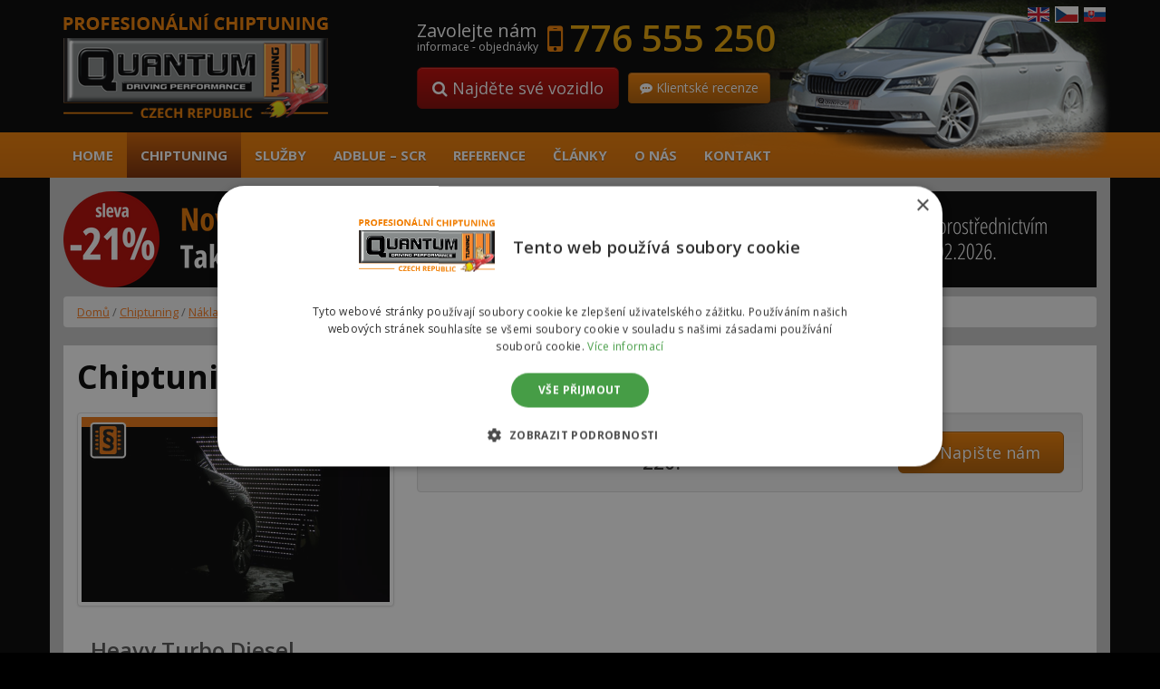

--- FILE ---
content_type: text/html; charset=UTF-8
request_url: https://www.quantumchiptuning.cz/autorizovany/chiptuning/nakladni-auta/mercedes/220
body_size: 10104
content:
<!--WPFC_PAGE_TYPE_archive--><!DOCTYPE html>
<!--[if lt IE 7]>  <html class="no-js lt-ie9 lt-ie8 lt-ie7" lang="cs-CZ" prefix="og: http://ogp.me/ns#"> <![endif]-->
<!--[if IE 7]>     <html class="no-js lt-ie9 lt-ie8" lang="cs-CZ" prefix="og: http://ogp.me/ns#"> <![endif]-->
<!--[if IE 8]>     <html class="no-js lt-ie9" lang="cs-CZ" prefix="og: http://ogp.me/ns#"> <![endif]-->
<!--[if gt IE 8]><!--> <html class="no-js" lang="cs-CZ" prefix="og: http://ogp.me/ns#"> <!--<![endif]-->
	<head>
	
	
  <script>
  var dataLayer = dataLayer || []; // Google Tag Manager
  </script>               


<!-- Google Tag Manager -->
<script>(function(w,d,s,l,i){w[l]=w[l]||[];w[l].push({'gtm.start':
new Date().getTime(),event:'gtm.js'});var f=d.getElementsByTagName(s)[0],
j=d.createElement(s),dl=l!='dataLayer'?'&l='+l:'';j.async=true;j.src=
'https://www.googletagmanager.com/gtm.js?id='+i+dl;f.parentNode.insertBefore(j,f);
})(window,document,'script','dataLayer','GTM-M95DVGC');</script>
<!-- End Google Tag Manager -->  

		
		<meta charset="UTF-8">
		<meta http-equiv="X-UA-Compatible" content="IE=edge,chrome=1">
		
		<meta name="viewport" content="width=device-width">



		<link rel="profile" href="https://gmpg.org/xfn/11"> 
		<link rel="pingback" href="https://www.quantumchiptuning.cz/xmlrpc.php">
		<link href='https://fonts.googleapis.com/css?family=Open+Sans:400,700,600&amp;subset=latin,latin-ext' rel='stylesheet' type='text/css'>
		<link rel="shortcut icon" href="https://www.quantumchiptuning.cz/wp-content/themes/chip-BSWP/favicon.ico">  
		
		<!--wordpress head-->
		
<!-- This site is optimized with the Yoast SEO Premium plugin v5.8 - https://yoast.com/wordpress/plugins/seo/ -->
<title>Chiptuning Mercedes 220 | Chiptuning QUANTUM</title>
<meta name="description" content="Chiptuning 220. Úpravy motoru provádíme na míru vašim potřebám. Poradíme vám. Garance vrácení peněz 30 dní."/>
<link rel="canonical" href="https://www.quantumchiptuning.cz/autorizovany/chiptuning/nakladni-auta/mercedes/220" />
<meta property="og:locale" content="cs_CZ" />
<meta property="og:type" content="object" />
<meta property="og:title" content="Chiptuning Mercedes 220 | Chiptuning QUANTUM" />
<meta property="og:description" content="Chiptuning 220. Úpravy motoru provádíme na míru vašim potřebám. Poradíme vám. Garance vrácení peněz 30 dní." />
<meta property="og:url" content="https://www.quantumchiptuning.cz/autorizovany/chiptuning/nakladni-auta/mercedes/220" />
<meta property="og:site_name" content="Chiptuning QUANTUM" />
<meta name="twitter:card" content="summary" />
<meta name="twitter:description" content="Chiptuning 220. Úpravy motoru provádíme na míru vašim potřebám. Poradíme vám. Garance vrácení peněz 30 dní." />
<meta name="twitter:title" content="Chiptuning Mercedes 220 | Chiptuning QUANTUM" />
<script type='application/ld+json'>{"@context":"http:\/\/schema.org","@type":"WebSite","@id":"#website","url":"https:\/\/www.quantumchiptuning.cz\/","name":"Chiptuning QUANTUM","alternateName":"Chiptuning Quantum","potentialAction":{"@type":"SearchAction","target":"https:\/\/www.quantumchiptuning.cz\/?s={search_term_string}","query-input":"required name=search_term_string"}}</script>
<script type='application/ld+json'>{"@context":"http:\/\/schema.org","@type":"Organization","url":"https:\/\/www.quantumchiptuning.cz\/autorizovany\/chiptuning\/nakladni-auta\/mercedes\/220","sameAs":[],"@id":"#organization","name":"Quantum | Autorizovan\u00fd chiptuning","logo":""}</script>
<!-- / Yoast SEO Premium plugin. -->

<link rel='dns-prefetch' href='//www.google.com' />
<link rel='stylesheet' id='wp-block-library-css'  href='https://www.quantumchiptuning.cz/wp-includes/css/dist/block-library/style.min.css?ver=c3958082bfa10d675fc01481e2313fbc' type='text/css' media='all' />
<link rel='stylesheet' id='wc-block-style-css'  href='https://www.quantumchiptuning.cz/wp-content/plugins/woocommerce/packages/woocommerce-blocks/build/style-legacy.css?ver=2.5.16' type='text/css' media='all' />
<link rel='stylesheet' id='contact-form-7-bootstrap-style-css'  href='https://www.quantumchiptuning.cz/wp-content/plugins/bootstrap-for-contact-form-7/assets/dist/css/style.min.css?ver=c3958082bfa10d675fc01481e2313fbc' type='text/css' media='all' />
<link rel='stylesheet' id='wpt-lightbox-responsive-fancybox-css-css'  href='https://www.quantumchiptuning.cz/wp-content/plugins/fancy-lightbox/css/jquery.fancybox-1.3.7.css?ver=c3958082bfa10d675fc01481e2313fbc' type='text/css' media='all' />
<link rel='stylesheet' id='precenovani-css'  href='https://www.quantumchiptuning.cz/wp-content/plugins/precenovani/public/css/precenovani-public.css?ver=1.0.0' type='text/css' media='all' />
<link rel='stylesheet' id='widgetopts-styles-css'  href='https://www.quantumchiptuning.cz/wp-content/plugins/widget-options/assets/css/widget-options.css' type='text/css' media='all' />
<link rel='stylesheet' id='woocommerce-layout-css'  href='https://www.quantumchiptuning.cz/wp-content/plugins/woocommerce/assets/css/woocommerce-layout.css?ver=4.1.4' type='text/css' media='all' />
<link rel='stylesheet' id='woocommerce-smallscreen-css'  href='https://www.quantumchiptuning.cz/wp-content/plugins/woocommerce/assets/css/woocommerce-smallscreen.css?ver=4.1.4' type='text/css' media='only screen and (max-width: 768px)' />
<link rel='stylesheet' id='woocommerce-general-css'  href='https://www.quantumchiptuning.cz/wp-content/plugins/woocommerce/assets/css/woocommerce.css?ver=4.1.4' type='text/css' media='all' />
<style id='woocommerce-inline-inline-css' type='text/css'>
.woocommerce form .form-row .required { visibility: visible; }
</style>
<link rel='stylesheet' id='wp-postratings-css'  href='https://www.quantumchiptuning.cz/wp-content/plugins/wp-postratings/css/postratings-css.css?ver=1.91.2' type='text/css' media='all' />
<link rel='stylesheet' id='bootstrap-style-css'  href='https://www.quantumchiptuning.cz/wp-content/themes/chip-BSWP/css/bootstrap.min.css?ver=3.3.6' type='text/css' media='all' />
<link rel='stylesheet' id='bootstrap-theme-style-css'  href='https://www.quantumchiptuning.cz/wp-content/themes/chip-BSWP/css/bootstrap-theme.min.css?ver=3.3.6' type='text/css' media='all' />
<link rel='stylesheet' id='fontawesome-style-css'  href='https://www.quantumchiptuning.cz/wp-content/themes/chip-BSWP/css/font-awesome.min.css?ver=4.5.0' type='text/css' media='all' />
<link rel='stylesheet' id='main-style-css'  href='https://www.quantumchiptuning.cz/wp-content/themes/chip-BSWP/css/main.css?ver=c3958082bfa10d675fc01481e2313fbc' type='text/css' media='all' />
<link rel='stylesheet' id='bootstrap-basic-style-css'  href='https://www.quantumchiptuning.cz/wp-content/themes/chip-BSWP/style.css?ver=c3958082bfa10d675fc01481e2313fbc' type='text/css' media='all' />
<script type='text/javascript' src='https://www.quantumchiptuning.cz/wp-includes/js/jquery/jquery.js?ver=1.12.4'></script>
<script type='text/javascript' src='https://www.quantumchiptuning.cz/wp-includes/js/jquery/jquery-migrate.min.js?ver=1.4.1'></script>
<script type='text/javascript' src='https://www.quantumchiptuning.cz/wp-content/plugins/fancy-lightbox/js/jquery.fancybox-1.3.7.js?ver=c3958082bfa10d675fc01481e2313fbc'></script>
<script type='text/javascript' src='https://www.quantumchiptuning.cz/wp-content/plugins/precenovani/public/js/precenovani-public.js?ver=1.0.0'></script>
<script type='text/javascript' src='https://www.quantumchiptuning.cz/wp-content/themes/chip-BSWP/js/vendor/modernizr.min.js?ver=3.3.1'></script>
<script type='text/javascript' src='https://www.quantumchiptuning.cz/wp-content/themes/chip-BSWP/js/vendor/respond.min.js?ver=1.4.2'></script>
<script type='text/javascript' src='https://www.quantumchiptuning.cz/wp-content/themes/chip-BSWP/js/vendor/html5shiv.min.js?ver=3.7.3'></script>
<link rel='https://api.w.org/' href='https://www.quantumchiptuning.cz/wp-json/' />
<link rel="EditURI" type="application/rsd+xml" title="RSD" href="https://www.quantumchiptuning.cz/xmlrpc.php?rsd" />
<link rel="wlwmanifest" type="application/wlwmanifest+xml" href="https://www.quantumchiptuning.cz/wp-includes/wlwmanifest.xml" /> 

		<style type="text/css">
			div.wpcf7 .ajax-loader {
				background-image: url('https://www.quantumchiptuning.cz/wp-content/plugins/contact-form-7/images/ajax-loader.gif');
			}
		</style>
			<noscript><style>.woocommerce-product-gallery{ opacity: 1 !important; }</style></noscript>
			<style type="text/css" id="wp-custom-css">
			.home #menu-item-14353 {display: none !important;}
.category-adblue-scr .taxonomy-description .thumbnail {border: none; box-shadow: none;}

.control-label {padding-right: 0 !important;}		</style>
		</head>
	<body class="archive tax-product_cat term-1876 theme-chip-BSWP woocommerce woocommerce-page woocommerce-no-js modely">
		<!--[if lt IE 8]>
			<p class="chromeframe">You are using an <strong>outdated</strong> browser. Please <a href="https://browsehappy.com/">upgrade your browser</a> or <a href="https://www.google.com/chromeframe/?redirect=true">activate Google Chrome Frame</a> to improve your experience.</p>
		<![endif]-->
 <!-- Google Tag Manager (noscript) -->
<noscript><iframe src="https://www.googletagmanager.com/ns.html?id=GTM-M95DVGC"
height="0" width="0" style="display:none;visibility:hidden"></iframe></noscript>
<!-- End Google Tag Manager (noscript) --> 


		
		<div class="page-container">
			 
			<header class="hlavicka" role="banner">
				<div class="container row-with-vspace site-branding">
										<img id="banner" class="img-responsive hidden-xs" src="https://www.quantumchiptuning.cz/wp-content/themes/chip-BSWP/images/banner.png" alt="Chiptuning QUANTUM" />
				  <div class="row">
					<div class="col-xs-3 col-sm-4 site-title">
												<a href="https://www.quantumchiptuning.cz">
						  <img class="" src="https://www.quantumchiptuning.cz/wp-content/themes/chip-BSWP/images/Quantum-chiptuning-logo.png" alt="Chiptuning QUANTUM" />
						</a>
					</div>
										<div class="col-xs-9 col-sm-8 page-header-top-right">
						 
								<div id="phone-cislo" class="widget widget_black_studio_tinymce"><div class="textwidget"><div class="pull-left"><span class="zavolejte">Zavolejte nám</span><br /><small>informace - objednávky</small></div>
<div class="pull-left h2 visible-xs">
  <i class="fa fa-mobile" aria-hidden="true"></i> <a href="tel:+420776555250">776 555 250</a>
</div>
<div class="pull-left h2 hidden-xs">
  <i class="fa fa-mobile" aria-hidden="true"></i> <a>776 555 250</a>
</div>
<div class="clearfix">&nbsp;</div>
<a class="btn btn-warning btn-lg hidden-xs" href="https://www.quantumchiptuning.cz/chiptuning"><i class="fa fa-search" aria-hidden="true"></i> Najděte své vozidlo</a>
<a class="btn btn-danger hidden-xs" href="https://www.quantumchiptuning.cz/recenze-klientu"><i class="fa fa-commenting" aria-hidden="true"></i> Klientské recenze</a></div></div> 
						 
						<div class="flags-menu">
							<a href="https://www.quantumchiptuning.com" title="English"><img src="https://www.quantumchiptuning.cz/wp-content/themes/chip-BSWP/images/flag-en.png" title="English" alt="GB flag"></a>
							<a href="#" class="active"><img src="https://www.quantumchiptuning.cz/wp-content/themes/chip-BSWP/images/flag-cz.png" title="Česky" alt="Česká vlajka"></a>
							<a href="https://www.quantumchiptuning.sk" title="Slovensky"><img src="https://www.quantumchiptuning.cz/wp-content/themes/chip-BSWP/images/flag-sk.png" title="Slovensky" alt="Slovenská vlajka"></a>
						</div>
					</div>
			
					<div class="col-xs-12 carousel-home">
						 
					</div>
					<div class="clearfix"></div>
				  </div>
				</div><!--.site-branding-->
				
				<div class="main-navigation">
					<div class="container">
						<nav class="navbar navbar-default" role="navigation">
							<div class="navbar-header">
								<button type="button" class="navbar-toggle" data-toggle="collapse" data-target=".navbar-primary-collapse">
									<div class="iconmenu">MENU <i class="fa fa-bars" aria-hidden="true"></i></div>
								</button>
								<a class="btn btn-warning hidden-sm hidden-md hidden-lg pull-left" href="https://www.quantumchiptuning.cz/chiptuning"><i class="fa fa-search" aria-hidden="true"></i> Hledat<br>vozidlo</a><a class="btn btn-danger hidden-sm hidden-md hidden-lg" href="https://www.quantumchiptuning.cz/recenze-klientu"><i class="fa fa-commenting" aria-hidden="true"></i> Klientské<br>recenze</a>
							</div>
							
							<div class="collapse navbar-collapse navbar-primary-collapse">
								<ul id="menu-hlavni-menu" class="nav navbar-nav"><li id="menu-item-11" class="menu-item menu-item-type-post_type menu-item-object-page menu-item-home menu-item-11"><a href="https://www.quantumchiptuning.cz/">Home</a></li>
<li id="menu-item-6273" class="menu-item menu-item-type-post_type menu-item-object-page menu-item-6273"><a href="https://www.quantumchiptuning.cz/chiptuning">Chiptuning</a></li>
<li id="menu-item-356" class="menu-item menu-item-type-taxonomy menu-item-object-category menu-item-356"><a href="https://www.quantumchiptuning.cz/ostatni-sluzby">Služby</a></li>
<li id="menu-item-14353" class="menu-item menu-item-type-taxonomy menu-item-object-category menu-item-14353"><a href="https://www.quantumchiptuning.cz/adblue-scr">AdBLUE &#8211; SCR</a></li>
<li id="menu-item-7496" class="menu-item menu-item-type-taxonomy menu-item-object-reference menu-item-7496"><a href="https://www.quantumchiptuning.cz/reference/vypis">Reference</a></li>
<li id="menu-item-6050" class="menu-item menu-item-type-taxonomy menu-item-object-category menu-item-6050"><a href="https://www.quantumchiptuning.cz/novinky-a-clanky">Články</a></li>
<li id="menu-item-364" class="menu-item menu-item-type-post_type menu-item-object-page menu-item-364"><a href="https://www.quantumchiptuning.cz/o-nas">O nás</a></li>
<li id="menu-item-365" class="menu-item menu-item-type-post_type menu-item-object-page menu-item-365"><a href="https://www.quantumchiptuning.cz/kontakt">Kontakt</a></li>
</ul> 
								 
							</div><!--.navbar-collapse-->
						</nav>
					</div>
				</div><!--.main-navigation-->

			</header>
			
			
			<div id="content" class="container row-with-vspace site-content">
				<div id="black-studio-tinymce-5" class="visible-md visible-lg widget widget_black_studio_tinymce amr_widget"><div class="textwidget"><p><a href="https://www.quantumchiptuning.cz/chiptuning"><img src="https://www.quantumchiptuning.cz/wp-content/uploads/2026/01/P-CZ-1140x106-1.png" alt="Sleva na chiptuning až 21 %" width="1140" height="93" class="img-responsive alignnone size-full wp-image-14937" /></a></p>
</div></div>				<div class="visible-xs visible-sm">
					<div id="black-studio-tinymce-4" class="widget widget_black_studio_tinymce amr_widget"><div class="textwidget"><a href="https://www.quantumchiptuning.cz/chiptuning"><img src="https://www.quantumchiptuning.cz/wp-content/uploads/2026/01/P-CZ-534x110-1.png" alt="Sleva na chiptuning až 21 %" width="534" height="110" class="img-responsive size-full wp-image-14938" /></a></div></div>					<div class="clearfix">&nbsp;</div>
				</div>
				<div class="row">
					
						
				
				
				

	<div class="col-md-12 content-area" id="main-column"><nav class="woocommerce-breadcrumb"> 
<ul class="breadcrumb">
<li><a href="https://www.quantumchiptuning.cz">Domů</a></li>&nbsp;&#47;&nbsp;<li><a href="https://www.quantumchiptuning.cz/autorizovany/chiptuning">Chiptuning</a></li>&nbsp;&#47;&nbsp;<li><a href="https://www.quantumchiptuning.cz/autorizovany/chiptuning/nakladni-auta">Nákladní auta</a></li>&nbsp;&#47;&nbsp;<li><a href="https://www.quantumchiptuning.cz/autorizovany/chiptuning/nakladni-auta/mercedes">Mercedes</a></li>&nbsp;&#47;&nbsp;220</nav> 
	</ul>
	


		<div id="main" class="entry-content vypis-kategorie-produkty m-t-0">


	<h1 class="page-title m-t-0">
		Chiptuning Mercedes 220	</h1>
	
  	
     
  <div class="popis-kategorie">

		 <img class="img-thumbnail" src="https://www.quantumchiptuning.cz/_data/img/default.jpg" alt="220.jpg" />

		              


<div class="well dotaz-form ">
		<!-- Odkaz na formular -->
		<div id="text_motor" class="itembox"><p class="h4">Nenašli jste ve vyhledávání Váš motor -</p></div>
		<div class="itembox"><a class="btn btn-lg btn-danger center-block btn-detail" href="#myModal-dotaz" data-toggle="modal"><i class="fa fa-pencil-square" aria-hidden="true"><!-- icona --></i> Napište nám</a></div>
	</div>

	<!-- Modal okno formulare -->
	<div id="myModal-dotaz" class="modal fade">
	  <div class="modal-dialog">
		<div class="modal-content">
		  <div class="modal-header">
			<button class="close" type="button" data-dismiss="modal">× 
			</button>
			<h2 class="modal-title">Pošlete nám dotaz na Váš motor</h2>
		  </div>
		  <div class="modal-body">
			<div class="row">
				 <div class="col-sm-3">
						<div class="col-sm-12 foto-logo">
							<img  src="https://www.quantumchiptuning.cz/wp-content/uploads/2018/02/Quantum-chiptuning-logo.png" alt="Quantumchiptuning" width="292" height="115" class="center-block img-responsive size-full wp-image-9068" /></div><div class="clearfix"></div>
							<p class="text-center">Není Váš motor v nabídce? Napište nám, nebo zavolejte.</p>
							<p class="mobil text-center"><i class="fa fa-mobile"></i> 776&nbsp;555&nbsp;250</p>
						<div class="clearfix visible-xs"> </div>
				</div>
			  <div class="col-sm-9">
				<div role="form" class="wpcf7" id="wpcf7-f6785-o1" lang="cs-CZ" dir="ltr">
<div class="screen-reader-response" aria-live="polite"></div>
<form action="/autorizovany/chiptuning/nakladni-auta/mercedes/220#wpcf7-f6785-o1" method="post" class="wpcf7-form form-horizontal" novalidate="novalidate">
<div style="display: none;">
<input type="hidden" name="_wpcf7" value="6785" />
<input type="hidden" name="_wpcf7_version" value="5.1.9" />
<input type="hidden" name="_wpcf7_locale" value="cs_CZ" />
<input type="hidden" name="_wpcf7_unit_tag" value="wpcf7-f6785-o1" />
<input type="hidden" name="_wpcf7_container_post" value="0" />
<input type="hidden" name="g-recaptcha-response" value="" />
</div>
<div class="form-group your-name"><label class=" control-label col-sm-3">Jméno</label><div class="col-sm-9"><input class="wpcf7-form-control wpcf7-text form-control" name="your-name" type="text" value="" aria-invalid="false"></div></div>
<div class="form-group your-email"><label class=" control-label col-sm-3">E-mail <span class="required">*</span></label><div class="col-sm-9"><input class="wpcf7-form-control wpcf7-text wpcf7-email wpcf7-validates-as-required wpcf7-validates-as-email form-control" name="your-email" type="email" value="" aria-invalid="false" aria-required="true" required></div></div>
<div class="form-group your-phone"><label class=" control-label col-sm-3">Telefon</label><div class="col-sm-9"><input class="wpcf7-form-control wpcf7-text form-control" name="your-phone" type="text" value="" aria-invalid="false"></div></div>
<div class="form-group your-message"><label class=" control-label col-sm-3">Dotaz</label><div class="col-sm-9"><textarea class="wpcf7-form-control wpcf7-textarea form-control" name="your-message" rows="4" aria-invalid="false"></textarea></div></div>
<span id="wpcf7-697ac02f699f6-wrapper" class="wpcf7-form-control-wrap City-wrap" style="display:none !important; visibility:hidden !important;"><label for="wpcf7-697ac02f699f6-field" class="hp-message">Ponechte toto pole prázdné.</label><input id="wpcf7-697ac02f699f6-field"  class="wpcf7-form-control wpcf7-text" type="text" name="City" value="" size="40" tabindex="-1" autocomplete="new-password" /></span>
<div class="form-group wpcf7-form-control wpcf7-acceptance accept-this-1"><div class="col-sm-9 col-sm-offset-3"><div class="checkbox wpcf7-form-control wpcf7-acceptance accept-this-1"><label ><input name="accept-this-1" type="checkbox" value="1" aria-invalid="false">Použitím tohoto formuláře souhlasíte s&nbsp;ukládáním a&nbsp;manipulací s&nbsp;těmito údaji prostřednictvím této webové stránky.</label></div></div></div>
<div class="form-group">
<label class="control-label col-sm-3"></label>
<div class="col-sm-9"><p class="small"><a href="/zasady-ochrany-osobnich-udaju/" target="_blank">Zásady&nbsp;ochrany&nbsp;osobních&nbsp;údajů</a></p></div>
</div>
<div class="form-group"><div class="col-sm-9 col-sm-offset-3"><input class="wpcf7-form-control wpcf7-submit btn btn-success btn-lg" type="submit" value="Odeslat"></div></div><div class="wpcf7-response-output wpcf7-display-none alert"></div></form></div>			  </div>
			  <div class="clearfix">
			  </div>
			  <div class="modal-footer">
				<p class="text-center">*Údaje označené hvězdičkou jsou povinné!
				</p>
				  <p class="gogle-text text-center">This site is protected by reCAPTCHA and the Google <a href="https://policies.google.com/privacy">Privacy Policy</a> and <a href="https://policies.google.com/terms">Terms of Service</a> apply.</p>
			  </div>
			</div>
		  </div>
		</div>
	  </div>
	</div>
	

		
	</div>

		
			<div class="woocommerce-notices-wrapper"></div>	


			<ul class="products columns-4">
	
	
					
	
				
					        <div class='vypis-motoru'><div class='col-sm-4 '><h3>Heavy Turbo Diesel</h3>             
<li class="seznam-cars">
	<i class="fa fa-angle-double-right" aria-hidden="true"></i> <a href="https://www.quantumchiptuning.cz/chiptuning/mercedes-220-220-105">Mercedes 220 220  105kw (143hp)</a>
</li>           </div></div> 

			</ul>

			
		

       	
	<hr>

<div class="row">  
  <div class="col-xs-12 home-vyhody">           
    <div class="row">                   
      <div class="col-md-3">                         
        <div class="panel panel-default"><a href="https://www.quantumchiptuning.cz/quantum-tuning-autorizovany-chiptuning/" title="QUANTUM TUNING – autorizovaný chiptuning"><div class="panel-body"><div>              
                <img src="https://www.quantumchiptuning.cz/wp-content/uploads/2016/11/ico-chiptuning-140.png" alt="Autorizovaný chiptuning ico" width="140" height="174">            
              </div>                                     
              <h4 class="panel-heading">Autorizovaný chiptuning&nbsp;<i class="fa fa-angle-double-right" aria-hidden="true"></i></h4>                                     
              <p>Motorové mapy v řídící jednotce motoru upravujeme ve spolupráci s jednotlivými automobilkami. 						             
              </p>                                
            </div></a>                       
        </div>                  
      </div>
	  <div class="col-sm-3">                
              <div class="panel panel-default">                    
                    <a href="https://www.quantumchiptuning.cz/proc-jsme-nejlepsi/" title="Proč jsme nejlepší"><div class="panel-body">
						<div><img src="https://www.quantumchiptuning.cz/wp-content/uploads/2016/11/ico-nejlepsi-140.png" alt="Proč jsme nejlepší ico" width="140" height="174"></div>
                        <h4 class="panel-heading">Proč jsme nejlepší <i class="fa fa-angle-double-right" aria-hidden="true"></i></h4>
                        <p>Máme síť poboček ve více než 53 zemích po celém světě. Nabízíme výhradní autorizovaný chiptuning.</p>
                     </div>
					</a>
                </div>
          </div> 
		<div class="col-sm-3">
			<div class="panel panel-default">
				<a title="Válcová zkušebna" href="https://www.quantumchiptuning.cz/valcova-zkusebna/"><div class="panel-body">
					<div><img src="https://www.quantumchiptuning.cz/wp-content/uploads/2016/11/ico-zkusebna-140.png" alt="Válcová zkušebna" width="140" height="174" /></div>
					<h4 class="panel-heading">Válcová zkušebna <i class="fa fa-angle-double-right"><!-- icona --></i></h4>
					<p>Všechny naše úpravy jsou velmi důkladně testovány a měřeny na profesionální válcové zkušebně.</p>
					</div>
				</a>
			</div>
		</div>
	<div class="col-sm-3">
			<div class="panel panel-default"><a title="Spolupracujeme" href="https://www.quantumchiptuning.cz/spolupracujeme/"><div class="panel-body">
				<div><img src="https://www.quantumchiptuning.cz/wp-content/uploads/2016/11/ico-spoluprace-140.png" alt="Spolupracujeme ico" width="140" height="174" /></div>
				<h4 class="panel-heading">Spolupracujeme <i class="fa fa-angle-double-right"><!-- icona --></i></h4>
				<p> Splupracujeme s autorizovanými servisy, prodejci vozidel i odborníky v auto moto sportu.</p> 
				</div></a>
			</div>
		</div>
     
      </div>	     
    </div>
</div>

	</div>
	</div>
<!--WPFC_PAGE_TYPE_archive--><!--WPFC_FOOTER_START-->
			</div><!--.site-content-->
			</div>
			
			<footer id="site-footer" role="contentinfo">
				<div id="footer-row" class="site-footer">
					<div class="container">
						<div class="col-sm-6 col-md-3 footer-left-top">
							<div id="nav_menu-2" class="widget widget_nav_menu"><div class="widget-title">Zajímá vás</div><div class="menu-menu-v-paticce-container"><ul id="menu-menu-v-paticce" class="menu"><li id="menu-item-8033" class="menu-item menu-item-type-post_type menu-item-object-page menu-item-8033"><a href="https://www.quantumchiptuning.cz/faq-casto-kladene-dotazy">FAQ (často kladené dotazy)</a></li>
<li id="menu-item-7800" class="menu-item menu-item-type-post_type menu-item-object-page menu-item-7800"><a href="https://www.quantumchiptuning.cz/proc-my">Proč my</a></li>
<li id="menu-item-9553" class="menu-item menu-item-type-post_type menu-item-object-post menu-item-9553"><a href="https://www.quantumchiptuning.cz/nove-chipovane-modely">Nově chipované modely</a></li>
<li id="menu-item-6039" class="menu-item menu-item-type-post_type menu-item-object-page menu-item-6039"><a href="https://www.quantumchiptuning.cz/valcova-zkusebna">Válcová zkušebna</a></li>
<li id="menu-item-6369" class="menu-item menu-item-type-post_type menu-item-object-page menu-item-6369"><a href="https://www.quantumchiptuning.cz/quantum-vip-bonus-program">VIP Bonus Program</a></li>
<li id="menu-item-7473" class="menu-item menu-item-type-post_type menu-item-object-page menu-item-7473"><a href="https://www.quantumchiptuning.cz/chiptuning-skola">Chiptuning škola</a></li>
<li id="menu-item-8485" class="menu-item menu-item-type-post_type menu-item-object-page menu-item-8485"><a href="https://www.quantumchiptuning.cz/recenze-klientu">Recenze klientů na chiptuning</a></li>
<li id="menu-item-7795" class="menu-item menu-item-type-post_type menu-item-object-page menu-item-7795"><a href="https://www.quantumchiptuning.cz/podporte-nas">Podpořte nás</a></li>
<li id="menu-item-7801" class="menu-item menu-item-type-post_type menu-item-object-page menu-item-7801"><a href="https://www.quantumchiptuning.cz/kontakt">Kontakt</a></li>
</ul></div></div>						</div>
						<div class="col-sm-6 col-md-3 footer-center-top">
							<div id="nav_menu-4" class="nejcastejsi-znacky widget widget_nav_menu"><div class="widget-title">Chipované značky</div><div class="menu-nejcasteji-chipovane-znacky-container"><ul id="menu-nejcasteji-chipovane-znacky" class="menu"><li id="menu-item-7779" class="menu-item menu-item-type-taxonomy menu-item-object-product_cat menu-item-7779"><a href="https://www.quantumchiptuning.cz/autorizovany/chiptuning/osobni-auta/volkswagen">Volkswagen</a></li>
<li id="menu-item-7791" class="menu-item menu-item-type-taxonomy menu-item-object-product_cat menu-item-7791"><a href="https://www.quantumchiptuning.cz/autorizovany/chiptuning/osobni-auta/mazda">Mazda</a></li>
<li id="menu-item-7780" class="menu-item menu-item-type-taxonomy menu-item-object-product_cat menu-item-7780"><a href="https://www.quantumchiptuning.cz/autorizovany/chiptuning/osobni-auta/bmw">BMW</a></li>
<li id="menu-item-7781" class="menu-item menu-item-type-taxonomy menu-item-object-product_cat menu-item-7781"><a href="https://www.quantumchiptuning.cz/autorizovany/chiptuning/osobni-auta/mercedes-benz">Mercedes-Benz</a></li>
<li id="menu-item-7782" class="menu-item menu-item-type-taxonomy menu-item-object-product_cat menu-item-7782"><a href="https://www.quantumchiptuning.cz/autorizovany/chiptuning/osobni-auta/audi">Audi</a></li>
<li id="menu-item-7790" class="menu-item menu-item-type-taxonomy menu-item-object-product_cat menu-item-7790"><a href="https://www.quantumchiptuning.cz/autorizovany/chiptuning/osobni-auta/skoda">Škoda</a></li>
<li id="menu-item-7792" class="menu-item menu-item-type-taxonomy menu-item-object-product_cat menu-item-7792"><a href="https://www.quantumchiptuning.cz/autorizovany/chiptuning/osobni-auta/ford">Ford</a></li>
<li id="menu-item-7802" class="menu-item menu-item-type-taxonomy menu-item-object-product_cat menu-item-7802"><a href="https://www.quantumchiptuning.cz/autorizovany/chiptuning/osobni-auta">&#8230;a&nbsp;další</a></li>
</ul></div></div> 
						</div>
						<div class="clearfix visible-sm"></div>
						<div class="col-sm-6 col-md-3 footer-center-top-2">
							<div id="nav_menu-5" class="nejcastejsi-mesta widget widget_nav_menu"><div class="widget-title">Mobilní chiptuning</div><div class="menu-nejcastejsi-mesta-container"><ul id="menu-nejcastejsi-mesta" class="menu"><li id="menu-item-7783" class="menu-item menu-item-type-taxonomy menu-item-object-reference menu-item-7783"><a href="https://www.quantumchiptuning.cz/reference/praha">Praha</a></li>
<li id="menu-item-7784" class="menu-item menu-item-type-taxonomy menu-item-object-reference menu-item-7784"><a href="https://www.quantumchiptuning.cz/reference/ceske-budejovice">České Budějovice</a></li>
<li id="menu-item-7785" class="menu-item menu-item-type-taxonomy menu-item-object-reference menu-item-7785"><a href="https://www.quantumchiptuning.cz/reference/olomouc">Olomouc</a></li>
<li id="menu-item-7786" class="menu-item menu-item-type-taxonomy menu-item-object-reference menu-item-7786"><a href="https://www.quantumchiptuning.cz/reference/jihlava">Jihlava</a></li>
<li id="menu-item-7787" class="menu-item menu-item-type-taxonomy menu-item-object-reference menu-item-7787"><a href="https://www.quantumchiptuning.cz/reference/hradec-kralove">Hradec Králové</a></li>
<li id="menu-item-7788" class="menu-item menu-item-type-taxonomy menu-item-object-reference menu-item-7788"><a href="https://www.quantumchiptuning.cz/reference/znojmo">Znojmo</a></li>
<li id="menu-item-7789" class="menu-item menu-item-type-taxonomy menu-item-object-reference menu-item-7789"><a href="https://www.quantumchiptuning.cz/reference/jindrichuv-hradec">Jindřichův Hradec</a></li>
<li id="menu-item-7803" class="menu-item menu-item-type-taxonomy menu-item-object-reference menu-item-7803"><a href="https://www.quantumchiptuning.cz/reference/vypis">&#8230;a&nbsp;další</a></li>
</ul></div></div> 
						</div>
						<div class="col-sm-6 col-md-3 footer-right-top">
							<div id="black-studio-tinymce-6" class="rychly-kontakt widget widget_black_studio_tinymce"><div class="widget-title">Rychlý kontakt</div><div class="textwidget"><address><strong>QUANTUM TUNING CZECH&nbsp;REPUBLIC<br></strong>Ke Kolodějům 163, 250 84 Sibřina
</address>
<div class="mobil-mail pull-left"><i class="fa fa-mobile" aria-hidden="true"></i> <strong>776 555 250</strong><br><a href="mailto:info@quantumchiptuning.cz">info@quantumchiptuning.cz</a>
</div>
<ul class="list-unstyled list-inline list-social-icons pull-right">
	<li><a href="https://www.facebook.com/quantumtuningcr/?fref=ts" target="_blank"><i class="fa fa-facebook-square fa-2x"></i></a></li>
	<li><a href="https://www.youtube.com/channel/UCfZmFguNqtmfDG-dr03JQ0g" target="_blank"><i class="fa fa-youtube-square fa-2x"></i></a></li>
</ul>
<div class="google-maps"><a href="https://mapy.com/cs/zakladni?q=quantum%20chiptuning&source=firm&id=13019041&ds=2&x=14.6268059&y=50.0657195&z=12" target="_blank">
<img src="https://www.quantumchiptuning.cz/wp-content/uploads/2025/08/quantum-mapa-paticka.png" alt="Provozovna Quantum" width="253" height="100" class="img-responsive alignnone size-full wp-image-10196" /></a>
</div></div></div> 
						</div>
					</div>
				</div>
				<div id="footer-row" class="site-footer-copyright">
					<div class="container">
						<div class="col-md-6 footer-left">
														<div id="nav_menu-3" class="menu-copyright widget widget_nav_menu"><div class="menu-menu-copyright-container"><ul id="menu-menu-copyright" class="menu"><li id="menu-item-19" class="menu-item menu-item-type-post_type menu-item-object-page menu-item-19"><a href="https://www.quantumchiptuning.cz/prohlaseni-o-webu">Prohlášení o&nbsp;webu</a></li>
<li id="menu-item-11132" class="menu-item menu-item-type-post_type menu-item-object-page menu-item-11132"><a href="https://www.quantumchiptuning.cz/zasady-ochrany-osobnich-udaju">Zásady ochrany osobních údajů</a></li>
</ul></div></div>						</div>
						<div class="col-md-6 footer-right text-right">
							Copyright 2016 <strong>Quantum - chiptuning</strong>. Všechna práva vyhrazena.
						</div>
					</div>
				</div>
				<div id="footer-row" class="site-footer-copyright">
					<div class="container">
						<div class="col-md-12 veta-footer text-center">
							V případě, že úprava řídící jednotky ECU - chiptuning není zapsána dle homologace atestu 8SD do velkého technického průkazu, úprava není schválena pro provoz na pozemních komunikacích a po jejím provedení se vozidlo stává technicky nezpůsobilé pro
							provoz na pozemních komunikacích, dle zákona č. 56/2001 Sb. o podmínkách provozu vozidel na pozemních komunikacích.
						</div>
					</div>
				</div>
			</footer>
		</div><!--.container page-container-->
		
		    
  <a href="#" class="btn hidden-xs" id="back-top"><i class="fa fa-chevron-up" aria-hidden="true"></i></a>
 
<div class="sticky-scroll-box"></div>

		<!--wordpress footer-->
				<script type="text/javascript">
			/*
      *   Uprava podminky kdy se ma priradit plugin fancy-lightbox k obrazku, kvuli konfilktu s envire gallery - (pri kliknuti se nacetli dva lightboxy)
      *   Originalni podminka  jQuery("a[href$='.jpg'], a[href$='.png'], a[href$='.jpeg'], a[href$='.gif']").fancybox();
      *   použit selector :not(.envira-gallery-link) - třída kterou nese odkaz v envire galerii
      */  
      jQuery("a[href$='.jpg']:not(.ctl_prettyPhoto), a[href$='.png']:not(.ctl_prettyPhoto), a[href$='.jpeg']:not(.ctl_prettyPhoto), a[href$='.gif']:not(.ctl_prettyPhoto)").fancybox();
		</script>
		<script type="text/javascript">
		document.addEventListener( 'wpcf7mailsent', function( event ) {
			//Cisteni / oprava / deaktivace – vypnutíi EGR ventilu
			if ( '6681' == event.detail.contactFormId ) {
				location = 'https://www.quantumchiptuning.cz/formular-uspesne-odeslan-egr-ventil/';
			}
			//Dotaz k uprave motoru
			if ( '10378' == event.detail.contactFormId ) {
				location = 'https://www.quantumchiptuning.cz/formular-byl-uspesne-odeslan-dotaz-k-uprave-motoru/';
			}
			//Dotaz na motor
			if ( '6785' == event.detail.contactFormId ) {
				location = 'https://www.quantumchiptuning.cz/formular-byl-uspesne-odeslan-dotaz-na-motor/';
			}
			//Kontaktujte nas
			if ( '23' == event.detail.contactFormId ) {
				location = 'https://www.quantumchiptuning.cz/formular-uspesne-odeslan/';
			}
			//Kontrola ridici jednotky ECU
			if ( '6046' == event.detail.contactFormId ) {
				location = 'https://www.quantumchiptuning.cz/formular-uspesne-odeslan-kontrola-ecu/';
			}
			//Kurz Chiptuning "QUANTUM STAR"
			if ( '6047' == event.detail.contactFormId ) {
				location = 'https://www.quantumchiptuning.cz/formular-uspesne-odeslan-chiptuning-skola/';
			}
			//Odstraneni DPF / FAP
			if ( '6488' == event.detail.contactFormId ) {
				location = 'https://www.quantumchiptuning.cz/formular-uspesne-odeslan-odstraneni-dpf-fap/';
			}
			//Poptavka chiptuningu ECONOMY
			if ( '6056' == event.detail.contactFormId ) {
				location = 'https://www.quantumchiptuning.cz/formular-uspesne-odeslan/';
			}
			//Poptavka chiptuningu INDIVIDUAL
			if ( '6060' == event.detail.contactFormId ) {
				location = 'https://www.quantumchiptuning.cz/formular-byl-uspesne-odeslan-individual-chiptuning/';
			}
			//Poptavka chiptuningu OPTIMAL
			if ( '6058' == event.detail.contactFormId ) {
				location = 'https://www.quantumchiptuning.cz/formular-uspesne-odeslan/';
			}
			//Poptavka chiptuningu POWER
			if ( '6059' == event.detail.contactFormId ) {
				location = 'https://www.quantumchiptuning.cz/formular-uspesne-odeslan/';
			}
			//Quantum VAG Downgrade QVaD
			if ( '9682' == event.detail.contactFormId ) {
				location = 'https://www.quantumchiptuning.cz/formular-byl-uspesne-odeslan-vag-downgrade-qvad/';
			}
		}, false );
	</script>
<script type="application/ld+json">{"@context":"https:\/\/schema.org\/","@type":"BreadcrumbList","itemListElement":[{"@type":"ListItem","position":1,"item":{"name":"Dom\u016f","@id":"https:\/\/www.quantumchiptuning.cz"}},{"@type":"ListItem","position":2,"item":{"name":"Chiptuning","@id":"https:\/\/www.quantumchiptuning.cz\/autorizovany\/chiptuning"}},{"@type":"ListItem","position":3,"item":{"name":"N\u00e1kladn\u00ed auta","@id":"https:\/\/www.quantumchiptuning.cz\/autorizovany\/chiptuning\/nakladni-auta"}},{"@type":"ListItem","position":4,"item":{"name":"Mercedes","@id":"https:\/\/www.quantumchiptuning.cz\/autorizovany\/chiptuning\/nakladni-auta\/mercedes"}},{"@type":"ListItem","position":5,"item":{"name":"220","@id":"https:\/\/www.quantumchiptuning.cz\/autorizovany\/chiptuning\/nakladni-auta\/mercedes\/220"}}]}</script>	<script type="text/javascript">
		var c = document.body.className;
		c = c.replace(/woocommerce-no-js/, 'woocommerce-js');
		document.body.className = c;
	</script>
	<script type='text/javascript'>
/* <![CDATA[ */
var wpcf7 = {"apiSettings":{"root":"https:\/\/www.quantumchiptuning.cz\/wp-json\/contact-form-7\/v1","namespace":"contact-form-7\/v1"}};
/* ]]> */
</script>
<script type='text/javascript' src='https://www.quantumchiptuning.cz/wp-content/plugins/contact-form-7/includes/js/scripts.js?ver=5.1.9'></script>
<script type='text/javascript' src='https://www.quantumchiptuning.cz/wp-includes/js/jquery/jquery.form.min.js?ver=4.2.1'></script>
<script type='text/javascript' src='https://www.quantumchiptuning.cz/wp-content/plugins/bootstrap-for-contact-form-7/assets/dist/js/scripts.min.js?ver=1.4.8'></script>
<script type='text/javascript'>
/* <![CDATA[ */
var ratingsL10n = {"plugin_url":"https:\/\/www.quantumchiptuning.cz\/wp-content\/plugins\/wp-postratings","ajax_url":"https:\/\/www.quantumchiptuning.cz\/wp-admin\/admin-ajax.php","text_wait":"Please rate only 1 item at a time.","image":"stars_crystal","image_ext":"gif","max":"5","show_loading":"0","show_fading":"1","custom":"0"};
var ratings_mouseover_image=new Image();ratings_mouseover_image.src="https://www.quantumchiptuning.cz/wp-content/plugins/wp-postratings/images/stars_crystal/rating_over.gif";;
/* ]]> */
</script>
<script type='text/javascript' src='https://www.quantumchiptuning.cz/wp-content/plugins/wp-postratings/js/postratings-js.js?ver=1.91.2'></script>
<script type='text/javascript' src='https://www.google.com/recaptcha/api.js?render=6LfvSoMUAAAAALYyaClQI0miJth4a00GKNzNOqEn&#038;ver=3.0'></script>
<script type='text/javascript' src='https://www.quantumchiptuning.cz/wp-content/themes/chip-BSWP/js/vendor/bootstrap.min.js?ver=3.3.6'></script>
<script type='text/javascript' src='https://www.quantumchiptuning.cz/wp-content/themes/chip-BSWP/js/vendor/bootstrap-hover-dropdown.min.js?ver=c3958082bfa10d675fc01481e2313fbc'></script>
<script type='text/javascript' src='https://www.quantumchiptuning.cz/wp-content/themes/chip-BSWP/js/vendor/smoothscroll.js?ver=c3958082bfa10d675fc01481e2313fbc'></script>
<script type='text/javascript' src='https://www.quantumchiptuning.cz/wp-includes/js/wp-embed.min.js?ver=c3958082bfa10d675fc01481e2313fbc'></script>
<script type="text/javascript">
( function( sitekey, actions ) {

	document.addEventListener( 'DOMContentLoaded', function( event ) {
		var wpcf7recaptcha = {

			execute: function( action ) {
				grecaptcha.execute(
					sitekey,
					{ action: action }
				).then( function( token ) {
					var event = new CustomEvent( 'wpcf7grecaptchaexecuted', {
						detail: {
							action: action,
							token: token,
						},
					} );

					document.dispatchEvent( event );
				} );
			},

			executeOnHomepage: function() {
				wpcf7recaptcha.execute( actions[ 'homepage' ] );
			},

			executeOnContactform: function() {
				wpcf7recaptcha.execute( actions[ 'contactform' ] );
			},

		};

		grecaptcha.ready(
			wpcf7recaptcha.executeOnHomepage
		);

		document.addEventListener( 'change',
			wpcf7recaptcha.executeOnContactform, false
		);

		document.addEventListener( 'wpcf7submit',
			wpcf7recaptcha.executeOnHomepage, false
		);

	} );

	document.addEventListener( 'wpcf7grecaptchaexecuted', function( event ) {
		var fields = document.querySelectorAll(
			"form.wpcf7-form input[name='g-recaptcha-response']"
		);

		for ( var i = 0; i < fields.length; i++ ) {
			var field = fields[ i ];
			field.setAttribute( 'value', event.detail.token );
		}
	} );

} )(
	'6LfvSoMUAAAAALYyaClQI0miJth4a00GKNzNOqEn',
	{"homepage":"homepage","contactform":"contactform"}
);
</script>
 
	</body>
</html>


--- FILE ---
content_type: text/html; charset=utf-8
request_url: https://www.google.com/recaptcha/api2/anchor?ar=1&k=6LfvSoMUAAAAALYyaClQI0miJth4a00GKNzNOqEn&co=aHR0cHM6Ly93d3cucXVhbnR1bWNoaXB0dW5pbmcuY3o6NDQz&hl=en&v=N67nZn4AqZkNcbeMu4prBgzg&size=invisible&anchor-ms=20000&execute-ms=30000&cb=nn8pgwnjbnxm
body_size: 49714
content:
<!DOCTYPE HTML><html dir="ltr" lang="en"><head><meta http-equiv="Content-Type" content="text/html; charset=UTF-8">
<meta http-equiv="X-UA-Compatible" content="IE=edge">
<title>reCAPTCHA</title>
<style type="text/css">
/* cyrillic-ext */
@font-face {
  font-family: 'Roboto';
  font-style: normal;
  font-weight: 400;
  font-stretch: 100%;
  src: url(//fonts.gstatic.com/s/roboto/v48/KFO7CnqEu92Fr1ME7kSn66aGLdTylUAMa3GUBHMdazTgWw.woff2) format('woff2');
  unicode-range: U+0460-052F, U+1C80-1C8A, U+20B4, U+2DE0-2DFF, U+A640-A69F, U+FE2E-FE2F;
}
/* cyrillic */
@font-face {
  font-family: 'Roboto';
  font-style: normal;
  font-weight: 400;
  font-stretch: 100%;
  src: url(//fonts.gstatic.com/s/roboto/v48/KFO7CnqEu92Fr1ME7kSn66aGLdTylUAMa3iUBHMdazTgWw.woff2) format('woff2');
  unicode-range: U+0301, U+0400-045F, U+0490-0491, U+04B0-04B1, U+2116;
}
/* greek-ext */
@font-face {
  font-family: 'Roboto';
  font-style: normal;
  font-weight: 400;
  font-stretch: 100%;
  src: url(//fonts.gstatic.com/s/roboto/v48/KFO7CnqEu92Fr1ME7kSn66aGLdTylUAMa3CUBHMdazTgWw.woff2) format('woff2');
  unicode-range: U+1F00-1FFF;
}
/* greek */
@font-face {
  font-family: 'Roboto';
  font-style: normal;
  font-weight: 400;
  font-stretch: 100%;
  src: url(//fonts.gstatic.com/s/roboto/v48/KFO7CnqEu92Fr1ME7kSn66aGLdTylUAMa3-UBHMdazTgWw.woff2) format('woff2');
  unicode-range: U+0370-0377, U+037A-037F, U+0384-038A, U+038C, U+038E-03A1, U+03A3-03FF;
}
/* math */
@font-face {
  font-family: 'Roboto';
  font-style: normal;
  font-weight: 400;
  font-stretch: 100%;
  src: url(//fonts.gstatic.com/s/roboto/v48/KFO7CnqEu92Fr1ME7kSn66aGLdTylUAMawCUBHMdazTgWw.woff2) format('woff2');
  unicode-range: U+0302-0303, U+0305, U+0307-0308, U+0310, U+0312, U+0315, U+031A, U+0326-0327, U+032C, U+032F-0330, U+0332-0333, U+0338, U+033A, U+0346, U+034D, U+0391-03A1, U+03A3-03A9, U+03B1-03C9, U+03D1, U+03D5-03D6, U+03F0-03F1, U+03F4-03F5, U+2016-2017, U+2034-2038, U+203C, U+2040, U+2043, U+2047, U+2050, U+2057, U+205F, U+2070-2071, U+2074-208E, U+2090-209C, U+20D0-20DC, U+20E1, U+20E5-20EF, U+2100-2112, U+2114-2115, U+2117-2121, U+2123-214F, U+2190, U+2192, U+2194-21AE, U+21B0-21E5, U+21F1-21F2, U+21F4-2211, U+2213-2214, U+2216-22FF, U+2308-230B, U+2310, U+2319, U+231C-2321, U+2336-237A, U+237C, U+2395, U+239B-23B7, U+23D0, U+23DC-23E1, U+2474-2475, U+25AF, U+25B3, U+25B7, U+25BD, U+25C1, U+25CA, U+25CC, U+25FB, U+266D-266F, U+27C0-27FF, U+2900-2AFF, U+2B0E-2B11, U+2B30-2B4C, U+2BFE, U+3030, U+FF5B, U+FF5D, U+1D400-1D7FF, U+1EE00-1EEFF;
}
/* symbols */
@font-face {
  font-family: 'Roboto';
  font-style: normal;
  font-weight: 400;
  font-stretch: 100%;
  src: url(//fonts.gstatic.com/s/roboto/v48/KFO7CnqEu92Fr1ME7kSn66aGLdTylUAMaxKUBHMdazTgWw.woff2) format('woff2');
  unicode-range: U+0001-000C, U+000E-001F, U+007F-009F, U+20DD-20E0, U+20E2-20E4, U+2150-218F, U+2190, U+2192, U+2194-2199, U+21AF, U+21E6-21F0, U+21F3, U+2218-2219, U+2299, U+22C4-22C6, U+2300-243F, U+2440-244A, U+2460-24FF, U+25A0-27BF, U+2800-28FF, U+2921-2922, U+2981, U+29BF, U+29EB, U+2B00-2BFF, U+4DC0-4DFF, U+FFF9-FFFB, U+10140-1018E, U+10190-1019C, U+101A0, U+101D0-101FD, U+102E0-102FB, U+10E60-10E7E, U+1D2C0-1D2D3, U+1D2E0-1D37F, U+1F000-1F0FF, U+1F100-1F1AD, U+1F1E6-1F1FF, U+1F30D-1F30F, U+1F315, U+1F31C, U+1F31E, U+1F320-1F32C, U+1F336, U+1F378, U+1F37D, U+1F382, U+1F393-1F39F, U+1F3A7-1F3A8, U+1F3AC-1F3AF, U+1F3C2, U+1F3C4-1F3C6, U+1F3CA-1F3CE, U+1F3D4-1F3E0, U+1F3ED, U+1F3F1-1F3F3, U+1F3F5-1F3F7, U+1F408, U+1F415, U+1F41F, U+1F426, U+1F43F, U+1F441-1F442, U+1F444, U+1F446-1F449, U+1F44C-1F44E, U+1F453, U+1F46A, U+1F47D, U+1F4A3, U+1F4B0, U+1F4B3, U+1F4B9, U+1F4BB, U+1F4BF, U+1F4C8-1F4CB, U+1F4D6, U+1F4DA, U+1F4DF, U+1F4E3-1F4E6, U+1F4EA-1F4ED, U+1F4F7, U+1F4F9-1F4FB, U+1F4FD-1F4FE, U+1F503, U+1F507-1F50B, U+1F50D, U+1F512-1F513, U+1F53E-1F54A, U+1F54F-1F5FA, U+1F610, U+1F650-1F67F, U+1F687, U+1F68D, U+1F691, U+1F694, U+1F698, U+1F6AD, U+1F6B2, U+1F6B9-1F6BA, U+1F6BC, U+1F6C6-1F6CF, U+1F6D3-1F6D7, U+1F6E0-1F6EA, U+1F6F0-1F6F3, U+1F6F7-1F6FC, U+1F700-1F7FF, U+1F800-1F80B, U+1F810-1F847, U+1F850-1F859, U+1F860-1F887, U+1F890-1F8AD, U+1F8B0-1F8BB, U+1F8C0-1F8C1, U+1F900-1F90B, U+1F93B, U+1F946, U+1F984, U+1F996, U+1F9E9, U+1FA00-1FA6F, U+1FA70-1FA7C, U+1FA80-1FA89, U+1FA8F-1FAC6, U+1FACE-1FADC, U+1FADF-1FAE9, U+1FAF0-1FAF8, U+1FB00-1FBFF;
}
/* vietnamese */
@font-face {
  font-family: 'Roboto';
  font-style: normal;
  font-weight: 400;
  font-stretch: 100%;
  src: url(//fonts.gstatic.com/s/roboto/v48/KFO7CnqEu92Fr1ME7kSn66aGLdTylUAMa3OUBHMdazTgWw.woff2) format('woff2');
  unicode-range: U+0102-0103, U+0110-0111, U+0128-0129, U+0168-0169, U+01A0-01A1, U+01AF-01B0, U+0300-0301, U+0303-0304, U+0308-0309, U+0323, U+0329, U+1EA0-1EF9, U+20AB;
}
/* latin-ext */
@font-face {
  font-family: 'Roboto';
  font-style: normal;
  font-weight: 400;
  font-stretch: 100%;
  src: url(//fonts.gstatic.com/s/roboto/v48/KFO7CnqEu92Fr1ME7kSn66aGLdTylUAMa3KUBHMdazTgWw.woff2) format('woff2');
  unicode-range: U+0100-02BA, U+02BD-02C5, U+02C7-02CC, U+02CE-02D7, U+02DD-02FF, U+0304, U+0308, U+0329, U+1D00-1DBF, U+1E00-1E9F, U+1EF2-1EFF, U+2020, U+20A0-20AB, U+20AD-20C0, U+2113, U+2C60-2C7F, U+A720-A7FF;
}
/* latin */
@font-face {
  font-family: 'Roboto';
  font-style: normal;
  font-weight: 400;
  font-stretch: 100%;
  src: url(//fonts.gstatic.com/s/roboto/v48/KFO7CnqEu92Fr1ME7kSn66aGLdTylUAMa3yUBHMdazQ.woff2) format('woff2');
  unicode-range: U+0000-00FF, U+0131, U+0152-0153, U+02BB-02BC, U+02C6, U+02DA, U+02DC, U+0304, U+0308, U+0329, U+2000-206F, U+20AC, U+2122, U+2191, U+2193, U+2212, U+2215, U+FEFF, U+FFFD;
}
/* cyrillic-ext */
@font-face {
  font-family: 'Roboto';
  font-style: normal;
  font-weight: 500;
  font-stretch: 100%;
  src: url(//fonts.gstatic.com/s/roboto/v48/KFO7CnqEu92Fr1ME7kSn66aGLdTylUAMa3GUBHMdazTgWw.woff2) format('woff2');
  unicode-range: U+0460-052F, U+1C80-1C8A, U+20B4, U+2DE0-2DFF, U+A640-A69F, U+FE2E-FE2F;
}
/* cyrillic */
@font-face {
  font-family: 'Roboto';
  font-style: normal;
  font-weight: 500;
  font-stretch: 100%;
  src: url(//fonts.gstatic.com/s/roboto/v48/KFO7CnqEu92Fr1ME7kSn66aGLdTylUAMa3iUBHMdazTgWw.woff2) format('woff2');
  unicode-range: U+0301, U+0400-045F, U+0490-0491, U+04B0-04B1, U+2116;
}
/* greek-ext */
@font-face {
  font-family: 'Roboto';
  font-style: normal;
  font-weight: 500;
  font-stretch: 100%;
  src: url(//fonts.gstatic.com/s/roboto/v48/KFO7CnqEu92Fr1ME7kSn66aGLdTylUAMa3CUBHMdazTgWw.woff2) format('woff2');
  unicode-range: U+1F00-1FFF;
}
/* greek */
@font-face {
  font-family: 'Roboto';
  font-style: normal;
  font-weight: 500;
  font-stretch: 100%;
  src: url(//fonts.gstatic.com/s/roboto/v48/KFO7CnqEu92Fr1ME7kSn66aGLdTylUAMa3-UBHMdazTgWw.woff2) format('woff2');
  unicode-range: U+0370-0377, U+037A-037F, U+0384-038A, U+038C, U+038E-03A1, U+03A3-03FF;
}
/* math */
@font-face {
  font-family: 'Roboto';
  font-style: normal;
  font-weight: 500;
  font-stretch: 100%;
  src: url(//fonts.gstatic.com/s/roboto/v48/KFO7CnqEu92Fr1ME7kSn66aGLdTylUAMawCUBHMdazTgWw.woff2) format('woff2');
  unicode-range: U+0302-0303, U+0305, U+0307-0308, U+0310, U+0312, U+0315, U+031A, U+0326-0327, U+032C, U+032F-0330, U+0332-0333, U+0338, U+033A, U+0346, U+034D, U+0391-03A1, U+03A3-03A9, U+03B1-03C9, U+03D1, U+03D5-03D6, U+03F0-03F1, U+03F4-03F5, U+2016-2017, U+2034-2038, U+203C, U+2040, U+2043, U+2047, U+2050, U+2057, U+205F, U+2070-2071, U+2074-208E, U+2090-209C, U+20D0-20DC, U+20E1, U+20E5-20EF, U+2100-2112, U+2114-2115, U+2117-2121, U+2123-214F, U+2190, U+2192, U+2194-21AE, U+21B0-21E5, U+21F1-21F2, U+21F4-2211, U+2213-2214, U+2216-22FF, U+2308-230B, U+2310, U+2319, U+231C-2321, U+2336-237A, U+237C, U+2395, U+239B-23B7, U+23D0, U+23DC-23E1, U+2474-2475, U+25AF, U+25B3, U+25B7, U+25BD, U+25C1, U+25CA, U+25CC, U+25FB, U+266D-266F, U+27C0-27FF, U+2900-2AFF, U+2B0E-2B11, U+2B30-2B4C, U+2BFE, U+3030, U+FF5B, U+FF5D, U+1D400-1D7FF, U+1EE00-1EEFF;
}
/* symbols */
@font-face {
  font-family: 'Roboto';
  font-style: normal;
  font-weight: 500;
  font-stretch: 100%;
  src: url(//fonts.gstatic.com/s/roboto/v48/KFO7CnqEu92Fr1ME7kSn66aGLdTylUAMaxKUBHMdazTgWw.woff2) format('woff2');
  unicode-range: U+0001-000C, U+000E-001F, U+007F-009F, U+20DD-20E0, U+20E2-20E4, U+2150-218F, U+2190, U+2192, U+2194-2199, U+21AF, U+21E6-21F0, U+21F3, U+2218-2219, U+2299, U+22C4-22C6, U+2300-243F, U+2440-244A, U+2460-24FF, U+25A0-27BF, U+2800-28FF, U+2921-2922, U+2981, U+29BF, U+29EB, U+2B00-2BFF, U+4DC0-4DFF, U+FFF9-FFFB, U+10140-1018E, U+10190-1019C, U+101A0, U+101D0-101FD, U+102E0-102FB, U+10E60-10E7E, U+1D2C0-1D2D3, U+1D2E0-1D37F, U+1F000-1F0FF, U+1F100-1F1AD, U+1F1E6-1F1FF, U+1F30D-1F30F, U+1F315, U+1F31C, U+1F31E, U+1F320-1F32C, U+1F336, U+1F378, U+1F37D, U+1F382, U+1F393-1F39F, U+1F3A7-1F3A8, U+1F3AC-1F3AF, U+1F3C2, U+1F3C4-1F3C6, U+1F3CA-1F3CE, U+1F3D4-1F3E0, U+1F3ED, U+1F3F1-1F3F3, U+1F3F5-1F3F7, U+1F408, U+1F415, U+1F41F, U+1F426, U+1F43F, U+1F441-1F442, U+1F444, U+1F446-1F449, U+1F44C-1F44E, U+1F453, U+1F46A, U+1F47D, U+1F4A3, U+1F4B0, U+1F4B3, U+1F4B9, U+1F4BB, U+1F4BF, U+1F4C8-1F4CB, U+1F4D6, U+1F4DA, U+1F4DF, U+1F4E3-1F4E6, U+1F4EA-1F4ED, U+1F4F7, U+1F4F9-1F4FB, U+1F4FD-1F4FE, U+1F503, U+1F507-1F50B, U+1F50D, U+1F512-1F513, U+1F53E-1F54A, U+1F54F-1F5FA, U+1F610, U+1F650-1F67F, U+1F687, U+1F68D, U+1F691, U+1F694, U+1F698, U+1F6AD, U+1F6B2, U+1F6B9-1F6BA, U+1F6BC, U+1F6C6-1F6CF, U+1F6D3-1F6D7, U+1F6E0-1F6EA, U+1F6F0-1F6F3, U+1F6F7-1F6FC, U+1F700-1F7FF, U+1F800-1F80B, U+1F810-1F847, U+1F850-1F859, U+1F860-1F887, U+1F890-1F8AD, U+1F8B0-1F8BB, U+1F8C0-1F8C1, U+1F900-1F90B, U+1F93B, U+1F946, U+1F984, U+1F996, U+1F9E9, U+1FA00-1FA6F, U+1FA70-1FA7C, U+1FA80-1FA89, U+1FA8F-1FAC6, U+1FACE-1FADC, U+1FADF-1FAE9, U+1FAF0-1FAF8, U+1FB00-1FBFF;
}
/* vietnamese */
@font-face {
  font-family: 'Roboto';
  font-style: normal;
  font-weight: 500;
  font-stretch: 100%;
  src: url(//fonts.gstatic.com/s/roboto/v48/KFO7CnqEu92Fr1ME7kSn66aGLdTylUAMa3OUBHMdazTgWw.woff2) format('woff2');
  unicode-range: U+0102-0103, U+0110-0111, U+0128-0129, U+0168-0169, U+01A0-01A1, U+01AF-01B0, U+0300-0301, U+0303-0304, U+0308-0309, U+0323, U+0329, U+1EA0-1EF9, U+20AB;
}
/* latin-ext */
@font-face {
  font-family: 'Roboto';
  font-style: normal;
  font-weight: 500;
  font-stretch: 100%;
  src: url(//fonts.gstatic.com/s/roboto/v48/KFO7CnqEu92Fr1ME7kSn66aGLdTylUAMa3KUBHMdazTgWw.woff2) format('woff2');
  unicode-range: U+0100-02BA, U+02BD-02C5, U+02C7-02CC, U+02CE-02D7, U+02DD-02FF, U+0304, U+0308, U+0329, U+1D00-1DBF, U+1E00-1E9F, U+1EF2-1EFF, U+2020, U+20A0-20AB, U+20AD-20C0, U+2113, U+2C60-2C7F, U+A720-A7FF;
}
/* latin */
@font-face {
  font-family: 'Roboto';
  font-style: normal;
  font-weight: 500;
  font-stretch: 100%;
  src: url(//fonts.gstatic.com/s/roboto/v48/KFO7CnqEu92Fr1ME7kSn66aGLdTylUAMa3yUBHMdazQ.woff2) format('woff2');
  unicode-range: U+0000-00FF, U+0131, U+0152-0153, U+02BB-02BC, U+02C6, U+02DA, U+02DC, U+0304, U+0308, U+0329, U+2000-206F, U+20AC, U+2122, U+2191, U+2193, U+2212, U+2215, U+FEFF, U+FFFD;
}
/* cyrillic-ext */
@font-face {
  font-family: 'Roboto';
  font-style: normal;
  font-weight: 900;
  font-stretch: 100%;
  src: url(//fonts.gstatic.com/s/roboto/v48/KFO7CnqEu92Fr1ME7kSn66aGLdTylUAMa3GUBHMdazTgWw.woff2) format('woff2');
  unicode-range: U+0460-052F, U+1C80-1C8A, U+20B4, U+2DE0-2DFF, U+A640-A69F, U+FE2E-FE2F;
}
/* cyrillic */
@font-face {
  font-family: 'Roboto';
  font-style: normal;
  font-weight: 900;
  font-stretch: 100%;
  src: url(//fonts.gstatic.com/s/roboto/v48/KFO7CnqEu92Fr1ME7kSn66aGLdTylUAMa3iUBHMdazTgWw.woff2) format('woff2');
  unicode-range: U+0301, U+0400-045F, U+0490-0491, U+04B0-04B1, U+2116;
}
/* greek-ext */
@font-face {
  font-family: 'Roboto';
  font-style: normal;
  font-weight: 900;
  font-stretch: 100%;
  src: url(//fonts.gstatic.com/s/roboto/v48/KFO7CnqEu92Fr1ME7kSn66aGLdTylUAMa3CUBHMdazTgWw.woff2) format('woff2');
  unicode-range: U+1F00-1FFF;
}
/* greek */
@font-face {
  font-family: 'Roboto';
  font-style: normal;
  font-weight: 900;
  font-stretch: 100%;
  src: url(//fonts.gstatic.com/s/roboto/v48/KFO7CnqEu92Fr1ME7kSn66aGLdTylUAMa3-UBHMdazTgWw.woff2) format('woff2');
  unicode-range: U+0370-0377, U+037A-037F, U+0384-038A, U+038C, U+038E-03A1, U+03A3-03FF;
}
/* math */
@font-face {
  font-family: 'Roboto';
  font-style: normal;
  font-weight: 900;
  font-stretch: 100%;
  src: url(//fonts.gstatic.com/s/roboto/v48/KFO7CnqEu92Fr1ME7kSn66aGLdTylUAMawCUBHMdazTgWw.woff2) format('woff2');
  unicode-range: U+0302-0303, U+0305, U+0307-0308, U+0310, U+0312, U+0315, U+031A, U+0326-0327, U+032C, U+032F-0330, U+0332-0333, U+0338, U+033A, U+0346, U+034D, U+0391-03A1, U+03A3-03A9, U+03B1-03C9, U+03D1, U+03D5-03D6, U+03F0-03F1, U+03F4-03F5, U+2016-2017, U+2034-2038, U+203C, U+2040, U+2043, U+2047, U+2050, U+2057, U+205F, U+2070-2071, U+2074-208E, U+2090-209C, U+20D0-20DC, U+20E1, U+20E5-20EF, U+2100-2112, U+2114-2115, U+2117-2121, U+2123-214F, U+2190, U+2192, U+2194-21AE, U+21B0-21E5, U+21F1-21F2, U+21F4-2211, U+2213-2214, U+2216-22FF, U+2308-230B, U+2310, U+2319, U+231C-2321, U+2336-237A, U+237C, U+2395, U+239B-23B7, U+23D0, U+23DC-23E1, U+2474-2475, U+25AF, U+25B3, U+25B7, U+25BD, U+25C1, U+25CA, U+25CC, U+25FB, U+266D-266F, U+27C0-27FF, U+2900-2AFF, U+2B0E-2B11, U+2B30-2B4C, U+2BFE, U+3030, U+FF5B, U+FF5D, U+1D400-1D7FF, U+1EE00-1EEFF;
}
/* symbols */
@font-face {
  font-family: 'Roboto';
  font-style: normal;
  font-weight: 900;
  font-stretch: 100%;
  src: url(//fonts.gstatic.com/s/roboto/v48/KFO7CnqEu92Fr1ME7kSn66aGLdTylUAMaxKUBHMdazTgWw.woff2) format('woff2');
  unicode-range: U+0001-000C, U+000E-001F, U+007F-009F, U+20DD-20E0, U+20E2-20E4, U+2150-218F, U+2190, U+2192, U+2194-2199, U+21AF, U+21E6-21F0, U+21F3, U+2218-2219, U+2299, U+22C4-22C6, U+2300-243F, U+2440-244A, U+2460-24FF, U+25A0-27BF, U+2800-28FF, U+2921-2922, U+2981, U+29BF, U+29EB, U+2B00-2BFF, U+4DC0-4DFF, U+FFF9-FFFB, U+10140-1018E, U+10190-1019C, U+101A0, U+101D0-101FD, U+102E0-102FB, U+10E60-10E7E, U+1D2C0-1D2D3, U+1D2E0-1D37F, U+1F000-1F0FF, U+1F100-1F1AD, U+1F1E6-1F1FF, U+1F30D-1F30F, U+1F315, U+1F31C, U+1F31E, U+1F320-1F32C, U+1F336, U+1F378, U+1F37D, U+1F382, U+1F393-1F39F, U+1F3A7-1F3A8, U+1F3AC-1F3AF, U+1F3C2, U+1F3C4-1F3C6, U+1F3CA-1F3CE, U+1F3D4-1F3E0, U+1F3ED, U+1F3F1-1F3F3, U+1F3F5-1F3F7, U+1F408, U+1F415, U+1F41F, U+1F426, U+1F43F, U+1F441-1F442, U+1F444, U+1F446-1F449, U+1F44C-1F44E, U+1F453, U+1F46A, U+1F47D, U+1F4A3, U+1F4B0, U+1F4B3, U+1F4B9, U+1F4BB, U+1F4BF, U+1F4C8-1F4CB, U+1F4D6, U+1F4DA, U+1F4DF, U+1F4E3-1F4E6, U+1F4EA-1F4ED, U+1F4F7, U+1F4F9-1F4FB, U+1F4FD-1F4FE, U+1F503, U+1F507-1F50B, U+1F50D, U+1F512-1F513, U+1F53E-1F54A, U+1F54F-1F5FA, U+1F610, U+1F650-1F67F, U+1F687, U+1F68D, U+1F691, U+1F694, U+1F698, U+1F6AD, U+1F6B2, U+1F6B9-1F6BA, U+1F6BC, U+1F6C6-1F6CF, U+1F6D3-1F6D7, U+1F6E0-1F6EA, U+1F6F0-1F6F3, U+1F6F7-1F6FC, U+1F700-1F7FF, U+1F800-1F80B, U+1F810-1F847, U+1F850-1F859, U+1F860-1F887, U+1F890-1F8AD, U+1F8B0-1F8BB, U+1F8C0-1F8C1, U+1F900-1F90B, U+1F93B, U+1F946, U+1F984, U+1F996, U+1F9E9, U+1FA00-1FA6F, U+1FA70-1FA7C, U+1FA80-1FA89, U+1FA8F-1FAC6, U+1FACE-1FADC, U+1FADF-1FAE9, U+1FAF0-1FAF8, U+1FB00-1FBFF;
}
/* vietnamese */
@font-face {
  font-family: 'Roboto';
  font-style: normal;
  font-weight: 900;
  font-stretch: 100%;
  src: url(//fonts.gstatic.com/s/roboto/v48/KFO7CnqEu92Fr1ME7kSn66aGLdTylUAMa3OUBHMdazTgWw.woff2) format('woff2');
  unicode-range: U+0102-0103, U+0110-0111, U+0128-0129, U+0168-0169, U+01A0-01A1, U+01AF-01B0, U+0300-0301, U+0303-0304, U+0308-0309, U+0323, U+0329, U+1EA0-1EF9, U+20AB;
}
/* latin-ext */
@font-face {
  font-family: 'Roboto';
  font-style: normal;
  font-weight: 900;
  font-stretch: 100%;
  src: url(//fonts.gstatic.com/s/roboto/v48/KFO7CnqEu92Fr1ME7kSn66aGLdTylUAMa3KUBHMdazTgWw.woff2) format('woff2');
  unicode-range: U+0100-02BA, U+02BD-02C5, U+02C7-02CC, U+02CE-02D7, U+02DD-02FF, U+0304, U+0308, U+0329, U+1D00-1DBF, U+1E00-1E9F, U+1EF2-1EFF, U+2020, U+20A0-20AB, U+20AD-20C0, U+2113, U+2C60-2C7F, U+A720-A7FF;
}
/* latin */
@font-face {
  font-family: 'Roboto';
  font-style: normal;
  font-weight: 900;
  font-stretch: 100%;
  src: url(//fonts.gstatic.com/s/roboto/v48/KFO7CnqEu92Fr1ME7kSn66aGLdTylUAMa3yUBHMdazQ.woff2) format('woff2');
  unicode-range: U+0000-00FF, U+0131, U+0152-0153, U+02BB-02BC, U+02C6, U+02DA, U+02DC, U+0304, U+0308, U+0329, U+2000-206F, U+20AC, U+2122, U+2191, U+2193, U+2212, U+2215, U+FEFF, U+FFFD;
}

</style>
<link rel="stylesheet" type="text/css" href="https://www.gstatic.com/recaptcha/releases/N67nZn4AqZkNcbeMu4prBgzg/styles__ltr.css">
<script nonce="PwFs1O9Beo8GrY54or3uVQ" type="text/javascript">window['__recaptcha_api'] = 'https://www.google.com/recaptcha/api2/';</script>
<script type="text/javascript" src="https://www.gstatic.com/recaptcha/releases/N67nZn4AqZkNcbeMu4prBgzg/recaptcha__en.js" nonce="PwFs1O9Beo8GrY54or3uVQ">
      
    </script></head>
<body><div id="rc-anchor-alert" class="rc-anchor-alert"></div>
<input type="hidden" id="recaptcha-token" value="[base64]">
<script type="text/javascript" nonce="PwFs1O9Beo8GrY54or3uVQ">
      recaptcha.anchor.Main.init("[\x22ainput\x22,[\x22bgdata\x22,\x22\x22,\[base64]/[base64]/[base64]/[base64]/[base64]/UltsKytdPUU6KEU8MjA0OD9SW2wrK109RT4+NnwxOTI6KChFJjY0NTEyKT09NTUyOTYmJk0rMTxjLmxlbmd0aCYmKGMuY2hhckNvZGVBdChNKzEpJjY0NTEyKT09NTYzMjA/[base64]/[base64]/[base64]/[base64]/[base64]/[base64]/[base64]\x22,\[base64]\\u003d\\u003d\x22,\[base64]/CqR7DghnDocK0w7nCtMKYw6pjwr5cBTLDlFl9w7bCgcKHFMKAwo3CtMK5wrcGO8OYEMKXwpJaw4sbRQcnfD3DjsOIw7fDhxnCgVnDjFTDnl0IQFE+aR/CvcKoUVwow4nCmsK4wrZAD8O3wqJ0WDTCrHkGw4nCkMOEw67DvFk6cw/CgE9RwqkDF8OowoHCgyfDgMOMw6EhwqoMw69lw6gewrvDnMOHw6XCrsOxLcK+w4dCw6PCpi4+S8OjDsKow5bDtMKtworDjMKVaMKlw5rCvydAwod/wptYUg/DvWHDsAVsQAkWw5t9A8OnPcKgw6dWAsK1McOLaicpw67CocK8w5nDkEPDhSvDin57w65OwpZywprCkSRywp3Chh8IPcKFwrNIwpXCtcKTw44ywpIsLsKsQETDjERJMcK3BiMqwrHCscO/[base64]/[base64]/wpF1W0Mew4hWw63CuDrChAYhXTQsDmzCvMKxb8Klwql1D8OXW8K/XSxEWMO6MBU8wox8w5U8c8KpW8OywqbCu3XCnTcaFMKGwrPDlBMxQMK4AsO5Xmc0w7vDscOFGnHDqcKZw4AfdCnDi8K/[base64]/woTDoi49wpLCtC3CmsKuwqNBaifDpcOuw4bCiMKkwrpqwqfDiCsCTHjDtj7CjGsKPFTDmSIswqPCg1QPNcOdLUROUMOYwo/DosORw6/Dhx8peMKST8KPC8Osw6sZfsK1KMKBwojDrV7CgcOYwoJzwqLCq2JETGvCssO5wr9WIDo/w4R3w5k0TMKKw4DDgloewrguBjrDgsKWwqNkw7XDpMK1e8OwWyJMBR59csKFwonCtcKNaSZOw5kDw57Cs8Okw7s8w7bDvCM7w4PDs3/[base64]/DmMOZwrpQfcOKw6TCicOkw5M0azXCnFZpFEEVw78ow6ZhwojCqFvDo0FGFh7DqsKaSWnCozPCt8KBExvCtsOGw5fCvMKqCnF+Zl5pOsKZw65UG1nCpF1Ww4XDqF1Pw4UJwqrDs8OcD8OKw5TCocKBHWvCiMOJHMKRw79GwrHDgsKWO1nDnyc6w43DjGwhdMKjR2lUw4/CicOUw6HDlMKkIHTCvCELKcO/K8KsUMKFwpBcA27DtcOsw4HCvMK7wrXCiMOSw7IFE8O/w5DDscO5ICvChsKLZMOiw6t7wpfCtMOSwqRiKcO2QsK9w6IjwrjCucO6PnjDpMKOwqLDo3Uywqk0acKPwpdhdXTDhsK5OEhrw5vCt2BMwozDvm7Csx/DoAzCkAxQwpnDicKpwr3ClsOwwokATcOKZsO7csKzPmfClcKTKA5mwozDtkRtwogMCR8uBkoUw5zCgMOswqjDmsKewopsw7c+TxsJwqZIezfClcOow6/Dr8K7w5HDiS3DtWoDw5nCkMOwCcOkdibDh3jDvxPCq8KBTSgfakDCpGPDgsKAwrZBSi5ew6jDoxE+VnXChFPDvwgweTbCoMKkecOUZDthwrNBMsKfw7oyfVw+a8O4w7zCncK/MihBw6LDl8KJMXwaf8OdJMOzczvCrWEEwo/Dt8KuwrE/[base64]/DrcOZw5zDmQUNbMOzBsOAegTDp1rCtcKQwozDiMKTwovDvsObKHEfwrRYbSYyGcOUISrDhsKnScKkEcK2w6bCojHDn0IRwosnw6lCwrjCqjlBFcOJwq3Dikxmw61YBsKWwrDCj8OWw5N9LMKSEQZXwoXDqcODUcKjVMKqG8Kvwo8Xw4/Dl14Iw6RuBCQ/[base64]/K8KlwoI7wq7CqsK5wpI8wrglJ8OvYsKpw75qWcKtw6XCvMOqwrBtw7spwqs4wrQSOMO9wqYXCAvCqAQ1w7TDkl/Ct8OTwpJuNlzCoT1YwpRkwrkxZcOkRsOZwocow7ZQw51UwqEIUV/Dsw7Cqz/DuUdew7fDrcK7YcKBw47DusK/wrPCrcK3wrzDr8Otw6XDiMOHEDNPdFBRwrvCkQlFV8KDJMOTFMK2wrcqwozDrwhWwrYiwqNRwq1tZm4Kw5YKDVcwA8K5KsO6JTYuw6HDtsOTwqrDqA0KKMOuXBzChMObCsOdfEzCoMOUwqZPPsOla8KUw74OR8KBdMK/[base64]/DrnPDu8KgbMO4fcOtU8O/OzXDmVBHwrB1XcOKPwxbYVdewqzClsOFIDDCn8Obw4PDsMO2Qx0ddDHDrsOCFsOEfQ86H11uwp/CnAdewrrCucOqFSdrw4jDqsKtw790w50GwpTCtlRlwrEmLCcVw6rDmcKYw5bCn1/Dkzl5XMKDBMOKwojDkcONw7F3H2N0QSUTUcKcSMORKsOWOQfCkcKiY8KQEMKywqDDhRLChggdS2MYwo3DqsOvLxDClsK5LkTDqcKyTQnDvi3Dnn/DkiTCl8KMw7oKw7/CuHF+dUHDicO7csK4wqhzdF7CuMOmKWQEwqMBeideNhpsw63DrcK/w5R5woLDhsOmIcOnWMKALyPDicKTfMONBMOXw4tYWijCu8OVQMKKE8K2wq5sBDdjwr7DrVctNsOdwq/[base64]/Cq2jCjWcKU8KGFcO7acOCGMOVUMOtD8Ksw5bCrhjDs2XDqcKMfBjCmlrCuMKyWsKlwoHDo8Odw4M9w6rChTMgJ1zCjMK2w4nDmTzDssKzwpYfK8K9VMOsRsOYw5Znw5vDkWDDt0DDo0XDjwPDoTPDmsKkwqRzw6rDjsKfwrJEw6lPwqUAwrAzw5XDtsKUbCzDqB/CpwDCvMOSJMOAQsKVVMOracOCMMKDCR85YCTCgcK/P8KGwrcpHkYyO8ODwo1uDsOpM8O1EMKbwqnCl8ORw4oQOMO5HTXDsDTDkmfDsUXDphdTwoQHRnZfY8KnwqTDiyDDswQyw6HCnGnDuMOQdcK5w6ldwpHDvcK5wppCwr/CiMKew49Yw4pGwo3Dl8OCw6fCoSPDvj7DmsKle2HCn8OeKMO+wpfDoWbDn8KKwpF2YcOmwrIPAcO6KMKjwognBcK2w4HDrcOuVA7CvlzDv3gWw7YXdwU9MzzCqCDCpMOyPnwTw61DwrtNw5nDncKrw4k8DsKsw7RXwpoJwpTCpBHDoSzDqMK2w6bCrk/Cq8OswqvCjg7CtsOtdcK4EUTCvQzCjVXDhMO8LUBBw47CqsORw4J9Cz1Iwq/[base64]/wrbCg8OFbhN/BggJw7hBfHIJwqs4w4gWWVvCj8Kow7BCwrdaWBDCtMObayDCghpAwpzCg8K9VQ3CvyoCwoHDkMK4w5jCicKRw4wUwqBjRVETcsKgw5fDnRrCjmVRXSPCucK0cMODwqjCj8Kvw7LChcKqw4nCmRZ0wqZHRcKZDsOCw7/[base64]/[base64]/[base64]/[base64]/DsWDDqHoBw7s0LlbDlcKpwojDr8KTI8KfBsKiOMKqYcKhRHRYw48wVkI8w5zCkcOOKSDDiMKlDcOwwpIpwr8NBcOYwrfDrsKbIcOWBX/DnMK9OyN1FWXCv14zw4k4wrLCtcK5RsKtN8KXwpd7w6EmOnETFCLDpMK+wrnDksK+HltrFMKIAAA3wpp/RHAiAMONecOhGCDCkGLCshduwp/CkkvDrV/Dr05pw5dxNT0HL8K0UcKtBgJZLjFTN8ONwo/DvDLDoMOHw7LDlVjDrcKawpQvKVTCicKWLMKhVkZww7t8wqTDnsKmwrLCscKsw59oScOKw5NCaMKiFV14dEDCp3vCohbDgsKpworCqcK3wqXCiyFgb8ODQ1jCtsKNw6d2PVvDmXDDlWbDlcKNwqPDgcO1w6tDNE7CsTPCvmdeD8Krwo/[base64]/Dqgp4NzTCpsOCW8Oew4bCtcKWwq8SHnDDpsO1w7PCmcK6WcKbIUXDqEpKw6B3w53CisKfwpzCucKJRsKxw7tywrwEwpfCoMOCRktuX31cwoZtwqYQwq7CpcKgw4jDjxrDuV/Dj8KOBS/[base64]/[base64]/[base64]/wqDClMOhwr3CiMO5w55XZcKbOzAIwqrClcOzdBTCsUZLTsKjOi/[base64]/Dtk/CjcO0w7/ChcOTRndcwrA9woPDmEzCj8KVwoPDkwR6El/DvsO+XXIZDMKnWwEawqDDtGLCosKHGC/DvsK8DMOXwpbCtsK7w5LCl8Kcw6nCi1Zgwog8LcKGw6YbwpFZw5zCshvDoMOabCzCisO+cmzDq8KbfVpQCsOKRcKDwrfCucOnw5vDkUJWAQvDr8K+wp9KwpLDhGrDoMKxwqnDn8Obwq47w4LDsMOJXBnDhltFIz3CuRx1w413AH/DhTHCm8KcbRXDkMKnwqREJCxdWMOlcMKnw7vDr8K9wpXCvEU/QG7CjsOeI8OcwoNjRCHDnsKwwpfCoDpqR0vDu8O9A8KQwojCsi9Gw6tZwoPCvcOpUcOzw4fCtwDClztcw7PDtxIcwrHCgcKhwpvCjsK0Q8KGwofCpErCi2zCsGt0w6/[base64]/DmMOow6deKMKsJcK/wq9iwpcLw7LDh8Kmwo0remDCh8K/[base64]/FDUTL8K2R8KQw6xkCTjCl8O4J1TCmsOyw5XCqMKUwq9ffsKucMKwFsOTShMfwoMrHnzCkcKSw4JQw5gYYj5wwqPDv0jDocOPw4N6woxGSMKGOcK9wpErw5hewpnDlDLDssKXdwJdwonDsDXDm3PClH3DpVTDkj/CkMO5woxZbMKVcEdIIcKuSsKdB2lQJQDCvj7DqMOIw4PClyxXw61sSXpiw5MXwrALwpHChGzCjw1Ew5kzemzCn8Kfw4zCn8O9FWVVfMKwQnc9woFvWsKIf8OdXMK/wpRZw6HDkMKPw7cCw6RpasK7w4/CnFnDjRR6w5HCm8O7f8Kdw7Z0A33CnQLCrsKJGcOIKsKTNgPCoWRiEcK/w4HDpsOuwpxhw63CtsK0DsOSOVVJMsKuTSFNQXLCtcKEw4UmwpzDiALDq8KkccKuwps6eMKyw4TCrMKyWzXDvB7CrMO4R8OAw4/CphfDu3E4X8OKdMKewpHCtmXDgcKgwobCocKuwp4LAiPCg8OHHjJ6aMKgwoAyw7ggwpzCvlZHwokJwpLCpRM4UWQ+Gn/[base64]/UEDCusOiw7omSWzChsKWwpR9wobCrFdhQlvDlCjCosO3fh/Cg8KEMAJ8PMOMBcK/CcO5wpY+w57CkRtNBsKuQMKvEcKfQsOXRwvDt1DCsGfDjsKsDMO/EcKMw5A7WcK3c8OIwpYgwrs7AHESYMOdb27Ci8K/[base64]/w4PCtGDCghPCmMOAeChAMMOkwqFZwpTDpUJ0w5wJwqxOO8KZw6xoYHvCtsOIwqx9wpAhZsOBGsKUwopJw6cXw4hYw6rCtCPDm8O0Yl3DlgJQw4DDvMOEw591Ch/Dr8K4w7o2wr5RXSXCu3Rvw5zCtVAAwop2w4fClinDiMKSbycPwr0QwrQUZsKXw5Rlw67Di8KxShBteR8PbhAsNSLDusO5L0d4w6rDoMKIw47DgcK2wos4w6rCoMK2w5/Du8OzAkJOw7lpAMOIw5HDiVLDucOBw7d6wqBGAcKZKcK8bmHDgcKmwp/DmGkZbTgWwpswT8KZw6XDu8Ojfkckw6oKesOPex/DkMKFwrxBRcO5VnnDpMKUQcK8EFdnbcKjCDAJIlA4wrDDk8OOP8KIwrtyXyvCgk/CocK/eiAfwrI2GMOhBhXDsMK2UBpPw6vDpsKfJm1BNMKqwpRFNAhcIsK/ZEvCg37Dug9RYmzDmyElw6JzwpA5MUANWFbDisOZwodNOMO6Yll6OsKGJGQFwrJWwoDDoHcCUkLDpl7DssKbMcO1wr/[base64]/DsKMw6opw6DCqcKMw7FQScOFMMOKw5HCnylENh/CmwDCo1TDn8KfWMOQLzV4w4F7JnbCjcK7MMK4w4s6wqcAw5Epwr7CkcKrwp3DviM3HW3DkcOEw7XDtsOdwo/Dty9TwpdWw5zDqEHCjcODI8OlwpPDm8KzRcOvSCcOI8O5wo7DvjfDi8OPaMKAw45BwqU+wpTDgMK+w4jDsHrCsMK8GcOywpfCpMKXYsKxw7U1w744w5d0MMKEwox3wpQaWlLCo2zDkMOyasO7w7PDgE/CughxVVrDmcO4w7rDg8Oow7bCg8O+w5XDtx3CpEc7wqhsw6fDscKuwpfCq8OJwqzCqxTDpMOfC2Z/YQd1w4TDgAfDpcKccsO2BMOGw4DCssOWDcKow6XCp1bDiMO4TsOtIT/DolcSwodBwp1Za8Oqwr/CnzAgwpEVNSxpwofCukvDlMKLfMOJw6bDvwZ7Uz/DpT1RPVDDjH1Ew5AaPcOfwoFhQ8KOwrQqw6wnX8KlXMKtw5HDu8OQwqcjJijDlWHCqzYQR15mwpwYwo/DsMOHw74YQ8Oqw6HCikfCn27DgHfCp8KXwrg9w4/DiMO6MsOHR8KLw60Wwoozaw7DssOiw6LCrcKbL0zDn8KKwo/DnB9Mw6c2w58Cw70MU2puwpzDtsKqZT18w694bxxyD8KhUcKswo44d2fDo8OZdlTDrX8eB8OjJS7CvcO+BMKVSjA5S2rDgsOkcnZRwqnCpCjCtMK6EDvDoMOYLHhJwpBFwq86wq0Mw5VSG8KyIE/DjMKqOcOBKjdawp7Dli/[base64]/Do8OuA8KvasKfIcKQG8Oqw6h4w6HCjMKRw7HCicO6w53DncOSTC84w4x4fcOeUCzDvsKcek7Cv0QDVsKlO8Kyd8Krw61Tw5hPw6ZGw7tnNGMbbjnDpSAgw4bCu8O5ZyLDjF/Dl8Oew4w5wrnCnGnCrMO4KcK8YQYNRMKSeMKnImLDkmzCtAtSQ8OfwqHDj8KSwonClBbDmMOmwo3DhmzCnCp1w5IRw70/wqViw53Do8KGw6zCiMOswqkBHQ42IyPCnsOSwq5WXMKhdE0xw5YDw7jDssKdwoYzw696worDlcKjw5zDmMKLw5AAJFXCuRLCtR8Vw7cLw70/w7HDpF84wpEYT8KKf8O1wo7CkTpxcMKlb8Orwrlsw6Zow6E2w4TCtVocwoNQNn5nBsO3aMO6wrzDtnI6QMOAHkdQPnhxGREdw47CjsKrw6oPw6djch8pR8KDw41jw5A4wqLCslp8w7rCsT5HwoLCimsWQQVrbipWPxhiw5RuX8KtTMOyEADDqgLCvcKkw69LfC/Dn2xdwp3CnMKNwqDDlcKEw7HDncOzw4tdw6jCty7DhMKIb8O6woBhw7h/[base64]/[base64]/ccOjwoNITnA6wqDDk3syRMOydmArwr3DgsK+w6Jlw6XCpcKvcsOxw63DnQrChcOFc8ORw5DCjm3DqAfCv8Orw64bwqzDsGzDtcONUcOzBFfDhMOEX8KfKcO6w70Fw7h2w68kPGDCrWLDnDfCmMOcDEMvKnzCuHcIwrQ8fCbCksK5bCwsMsO2w4xTw63CiW/[base64]/[base64]/[base64]/Dr3fCucOwdUwdw6bDncOmecOqAMOLwrTDrmfCtEUqV2fCg8Onwr3DvMKwFFXDlsO6wo3Ds0VDXGXCm8OJIMKUIUPDpMOSAsOvNHLDhMObG8KWYgnDoMK+MsOZw6sxw71HwpvCmMOCH8O+w7sQw5oQWlbCr8OXTMK+wq/CqMOywoRhw5HCrcOqf1g9w4PDicOCwq14w7vDmMKRw68xwo7DrnrDnj1CGRtRw7suwr/Dn1vDkSXCgkJfbkMIO8OGOMOVwpDCkhXDiyfDncOVXXh/[base64]/DmMOtw4RcS8ONwpXChxVZw4jDiULCg8OtIsOWw6pOKBcXdiVFwoxReQ3CjsKeJ8OxKMKnS8K3wq7Dr8OEdVpxERHCvcKTQSzCnFnCkSYgw5R9HMO7wp1Rw6jCn3RJwqLDl8KIwoAHHcKqwoPDgHTDgsKBw6ltOysWwrXCu8OPwpXCjxI5f2YSEU3Cp8Klwq/CocO6wqxVw6AJw7LCmsObw6BnaFjDr0XDk0Zqe0bDk8KnOsKtNU1Gw77DgxQjVTDDpsK1wp4cUsOkahIjEEhSw688wo7CpMORw4jDqR4rwpXCgcOkw7/CnmsDRSkYwpXDiGxXwrE1CsK5X8OkBRZ2w77CmsOOVhJmZwfClMOzRw/CqcO/W240WQ5xw4NZdAbDjsOvTMORw71Dwr7CgMKGa3DDu1J4e3ANZsK0wr/DtFzCssKSw5shexFdwoZpBMOONMOcwol9agoRc8KtwoEJOX9eFQHCpB3Dk8KGO8OuwoVbw6Z/[base64]/DhcO+wrfDuVnDqWbComh+RMKVIsKzwoJZN2/CnnBpw4Z6w5/CkTl2wq3Cpy/DlXcgRzLDjxXDkjYmw6Uve8K4FsKCPmbCv8OiwrfCpsKvwo/DpMOTAcKIRMOYwqJOwozDo8K+wqIewqLDjsKYBj/CgUY0woPDs1bCsSnCpMKNwqEuwobCl0bCsCVsBcOgw7HCmMO6Oi7ClsOYwp02w7jChjfCvcOjWsOLwobDpMK8woUfFMOpNsO2w7zCuSHCsMOsw7zDvU7DoWsXQcOuGsKiRcK/wosfwq/DmnQ1TcOTwprCvEcnSMOFw5HDv8KDPMOGw4PChcOxwoZHOW1ew5BTFsKaw6DDvBEcwp7DvG/CizLDlsK1w50RR8KqwrlzMTVrwpnDs2tCdm0de8KrUcKZWhvCjzDCnlM/IDFXw7XClFpGMsOeS8OGQirDo2hMCsOKw6UOXsOFwoAhQsK1wqTDkHMncgxMMhhbAMK/w6TDv8KLTcK8w45Rw7nCiRLCogV8w7rCgXzCisK4woYGwq7DjWjCm0J6w7pgw4fDrTYPwqs8w5vCtXPCrDR/f3FoZB5rwpLCr8KNK8K3UmYXQ8OfwqDCk8OUw4/CoMOdwpEnBHzDlAYEw5pVHcOCwpzDmmTDqMKRw5wjw6HCosKrfhzCm8Kpw47Dp354JGXCkcOqw6Z5HnscZMOOw5XCocOOE3cOwrHCv8OFw5/CuMKtw5s6B8OsRMO/w54Twq3Dh2NoFhJsFcOHZFTCmcOuWV9Yw6zClMKlw7BeJh7CsAPCnsO6IMO/[base64]/[base64]/wq51w7bCrBzDsxXCklVhw6QXwoAmwrBGT8K+NEzDiULDtsK9wpFLHEp2wqPCpSUlR8K1LsKlI8O9JUA0NcKfJy0Jwr8pwqtbTsKZwrjDkcK5R8OmwrLDjGd6FErCkWnCo8KqbVfCv8OVVhdmBcOAw5g3PnXChV3Clz/ClMOcFE7Ds8OWwqccUSgFBgXDnlnCisKiBTd/[base64]/[base64]/[base64]/bMKuHTXDrGB4w4FYwoxTRgLDuiQewrcNQMKfwo5DNsOmwqEpw5EFccKkcUYCAcK5IcK7XGw2w7E7SSLDgsKVJcKxw6HCiRLCp0vCt8Oow6zCnEIzYMOLw43CisOpMMOTw6lQw5zDrsOxf8OPZMOvw6jCiMODYxI3wp4KHcO/M8OQw7/DtcK9NAQqecKGR8Kvw7wIwoTCv8O3BsKhKcKrKDTCicKzwo9adcOYJjp4I8Kfw4x+wpAlcMOIPsOSwrh9wq8lw5rDj8ODUCvDj8OLwrA+KSbDvMKlAsK8SVrCskXChsOlbmwbJ8KmHsKwKRgMcsO7IcONbcK2BcOACyNEDRoyGcOkRV4CfTfDhVR3w6VmVwtvE8Oqe0/Clnl7w7xbw5RYcHRlw6bCsMO2ekhQwr9Rw5lBwpzDvB/DgWnDrsOGWirCgnnCq8OeJcKuw6IJZ8K3IUTDgcOaw7HDlEHDqFXDkGBBwobDihjDjcORXsKIdwNFQlXClsKNw7lEw6R6woxRw7jDqcK4UcKzc8KFwox7XwBCc8OdTG4YwpEFAmA2wp0bwopLSCMaF1lzwqvDgHvCnFDCv8OdwrQbw4nCgi3Dh8ODSj/DnWtLwqDCjmFibR3CmggNw4jDhEZ4wqPCq8O3w4fDnyLCunbCr2pYejQMw5TCpxZFwpnDm8OHwqzDtkMOwrIdMyXCoTlewp/[base64]/SEPCrMOleMKnJcOAQ8OYc0rCqyLDtAbDvisReWM9Z2l+wqoHw5/CjAfDv8K3XEEDFwfDh8Kew5A6woRYYiLChMOxwprDkcO6wqzCg27DgMOcw6NjwpTDqMKmw4hEJAjDosKUQsK2PcKHT8KbH8KecsKCbi9OZV7CrH/Ch8OIZnjDusO7w5DCqsK2w6LDvR/DrTwGwrrDgXhyU3LDoWwJw7zCgjjDpQQIUAzDiS9XIMKWw5wZAHrCoMOSLMOZw5jCocKYwrXClsOvwq4bwpt5wrjCrCkGQkYiCMKPwotpw4kFw7Q2w7HCoMKFKsK+LcKTYHpGDUEwwoYHLcK9MsKbScOFw4B2w7gIw6rDrzdFQcKjwqfDuMOYw50Nwp/CkHzDsMOxfsOtKnw+eFTClcOwwobDqsKiworDsTDDs2tOwp86CcOjwr/Cvy7DtcKILMKlBSfDp8OYIWAnwpTCr8K3Hk7DhAkmwoLCjAoMcShzER07wqNNLmllw5bClQxSW2LDmEjCgsOQwqRww5bCkMOvFcO6w4YNwq7Cqxgzwr7DhE/Diipzw6d1w5Fib8K9Y8KOW8KVwp5Hw5LCvgVxwrfDrkBWw580wpdlGsOUw44nFcKdI8ONwpRDDsK2H2jCoQzDncKUw7BhAcO9w5/Dhn7DvcK9LcO+OcOewoElFDZIwrdzwpXDs8OnwohFwrtfHlIvfDnCrcKpX8Kjw6TCuMK1w6N0wqYICMKTQ3jCvcKIw57CqMObw7AmNcKSfDzCnsKww4XDgndlDMOEITbDhFTCkMOeH1Ucw7ZAK8O1wrfCml97C1dnw4/DjTjDs8KuwojCsR/ChcKcIgzDqXQ9w7JZw7zDihTDqMOewqHCjcKRaB95DcOiWFIxw43DlsO4ZSILw4I8wprCmMKsOHI0A8OOwpsBL8KAOT4Kw4LDl8KawoFsScOARsKewrhpw7gNecOlw7g/w5zCg8KiFE7DrMKow4ViwpVqw4nCosKeIX1fWcO1LcKoNVfDqQTCk8KUw7ofwqdJwrfCrXMmQFvCrsOzwqTDlsO6w4vCkTx2OBsfw4cDwr3Col9fPGfCo1fCpsOAw6LDvjHCh8O0I3jCisK/azLDicOlw6MFY8OPw5zCt2HDhsOlHMKge8O7wpvDolfCmMKCWMOxw63DlhFJwpBUcsORwobDkV8CwocYwqbCqGjDhQ4qw6jCqUfDnigMPcKzZQPDuld1GcOaNHEjW8KbEsOaFSvCsQHDocOla3pWw49Awrc1CcKcw5LDt8Kbdk/Dk8KIw7obwqx2wohORRLCmsO5wr0fwqrDqSHDujPClMOZBsKMZA5zWQxzw6vDgBIuw4jDn8KLworDsh9LKFLCtsOEAcKuwpp5WSAlE8KicMOrJzpZfl3DkcOZT3NQwoIbwrEJPcKjw4nDtsOHNcOSw5gAbsO/wqHCr0rDoxJZF3l6CcO4w5g7w51HZ3w2w5/[base64]/CnsK+w58FwqnCriDDiMOfFHLDrMOgelxkw5bDhsKDwqIrwr7CnCzCrMO7w6VKwrXCoMK/LcK7w5kxXm5XFDfDrsO1BMKCwpzClVrDoMKywpjCk8K6wobDiwwCAgjCkC/CliNbD1Fbw7E1CcOMSlFqwoXDux/DkH/DmMKJIMKaw6FiU8OXw5DCuGrDgnclwrLCrcOiWnMQw4/CjmNSZ8KyB3fDmMKkC8OPwocfwo4KwopHw7HDqTrCo8KWw6A5w5jDlsKZw6FvUQvCszfCpcOkw79Fw7jChWfCvcO9wrDCvygAesK6wrJVw4oQw5hOa3LDu1VJLgvCqMOZw7jChHsWw7sxw743w7LCm8KjdcKPDFjDn8O0w7rDksO/OMKgayjDoxNsaMKBPHJ+w6PDmAzDpcOAwrM6BQBCw6Qpw7HCiMO0wrnDi8Kzw5QwJsO2w6NvwqXDiMOQK8KIwq8pSnXCnTTCnsOjw7jDpiEWwrRiccOIwrbClcKnAsOxw6l/[base64]/QSTCmsKvGy/DuB/CpAXCisK4HMO3wrEWwqrDvhJPHxIrw4xewoogcsKIeUnDqRFPc3TDlMKVw5VhGsKKMMK+wrgrX8O5w65sDSEVwozDiMOfIVHDs8KdwoPDpsKmDDBZw4o7TTB8HhzDuyF3BHhwwq/[base64]/Cn8KIwq7CgV7DisOpwqUATsKdbsKWUB0DwqLCvyvCt8KfXTBuRgwoQgTCowU6bWEmw5kXeQFWUcOTwr0lwqrCj8KPw5fDhsOUWgEUwobChMKBSm8Vw6/[base64]/[base64]/DlWxEw5fCnz/Dm0HCiWjDjMOpwodnw6zCkQXDuiRlw444wp7DhsOhwqwCTnvDj8KIUzRoCVFDwrcqEVLCucO+dsKCHmt0woA/wpozZMOPUsOkw5fDlcOew67DoDoAVsKVBWPCgWVLMiYGwpc5ZG4NcMKRPXtffllWeGhWVyQcFsOuFFFbwrTCvmLDq8K4w7cFw73DuUPDvXxoSMKDw57CmUoQD8KnKzfCm8Ozwpo8w5XCilYBwonCi8Ocw6/DvcObNsK7wrXDnE9AK8OewrE1wpsWwqpOCEhlPEwNasKVwp/Ds8KuSsOpwqjCoUhYw7/Cin8WwrB1w7cww7wof8OjK8O3wpMVbsOPw7MfUjFxwpwtGm9Uw6sTD8OwwrPDlTrCjMKRwrnCnRzCtS7CqcOdZMORSMKbwoMYwoJPDsKsw40IHsK9wpQQw4DDjhHCpWZ7QCjDvigpK8Ocwp7DhMOuAF/CkksxwqJ5wo9qw4LCuwlVcEnDmsOlwrQvwobDpcKxw5NpbEBBwoPCpMO1wp3CtcOHwpUBY8OUw47Di8O2EMKnC8OQVgJVGsKZwpPDkS1dwrPDhnIgw5Vlw4zDtz9VbMKDJsOJasOhX8O/woItGMOHAQfDi8OLNMKVw5slYEHDisKew6vDoyvDhUAOeFdOHm0Mw4zDpWbDmR3DrsOaP0nCsyXCrjfCvTXCo8K3wr1Jw6MKamo7wqfCgFoRw4XDqcO7wrvDm0Qyw6HDnXIiemtTwqREeMKwwq/CjG3Dg1fCmMO/wrQGwpAyAsOhw5XCtjg/wrhaIAY1wpNfUAkyUEdzwrU1YcKaMsOaH20JBsOzezPCsWHCgSPDjsKSwprCocK6wr1nwpswMMOyUsO3PnAnwoNwwpxMNE7DkcOkIgZQwrLDiGvCkCbCjk7CtAXCpMOlw79Yw7IOw4ZpMRHDsWvDizvDmMOLawE7TMKpb1kcEUfDr0htMSbCgyNYJcO/[base64]/DnVsSPXUkw5jCi8K+wrxgwrXDlMOOexXCrC7CiMK+C8K3w6rCg3TCosO2EsOMA8OdR3Raw5EgW8KYEMO6GcKKw57CtwLDs8KZw4YUIsKwOkDDnm9VwpgjecOlNT1WasOIwppSU1/DuU3DlHvCiSLCimxgwoULw4bDmzjCiyETw7Fyw53CrzHDlMORb3XDk3vCgsOfwqTDnsKQT2TDgMO4w7wjwp3DrcKsw5nDtzIQNipfw7BMw6QbHg7CigEow6rCt8OSFhkdD8K/wp3CoF0awpxjGcOFw44LWlrCmm/CgsOsbsKJcWwvGsKVwoJ2wpvCkVlRIkY3OD9vwo7Dr3gSw7sRw5pnZ3TCqsKKwqTCqB5EOsKQEcKJwocdE1t4wp05GsKPe8Kce1RLOSvDlsKXwqPCm8KzJMO4w4zCiCsywrTDvMKXRsKcwqhuwprDoTkZwoLCucOje8OQJ8K5wpPCmMKQHcOKwpBNw7XDl8KNUS0Wwq/CkDtsw559MmRfwpbCqQDClH/DjsO2UxXCnsKNVkZyeCUPwqg6MxI4UcOgQHR1DkgiI01vFcOzb8KsD8K/bcKRwoQzCcO4ecOsc2HDhMOfAQTCijHDmcOwRsOsUTh5TMKjSzPCisObQcOow5hyPsOCal/DqiVuGsKGw6/DjQ7DgMKMLHM0CS/Crwt9w6sMVcK+w6DDlzdWwrJBw6fCizHCq37Ci2vDhMKhwq91F8KkOsK9w4x9wr7DmUzCtMKow5/CqMOFFMKGAcO0HwZqw6DCvD7DnQnCllNWw7t1w57DicOnwqBUPsKHf8OqwrrDqMKCX8OywqLCpGDDtkfCiwPDmFZjw64AXMKAwq84V082w6bDsVxadQbDrRbDtMOhPktaw5PCjBnChC4/w48DwrnCosOcwqZFfMK4PcOCe8O/w6hpwoDDgR1UAsKfA8Knw6XCs8KAwrTDi8KAWMK/w5TCp8Olw7fCisKWw44TwqNhUykQGsKlw5fDo8OiQRNeOAYTw50jGGbCusOZIMO/wobCiMOxwrnCpsOgHsOCGg3Du8K/PcOKR3/DpcKdwoV0wp/Do8KKw7DDmQzDllfDq8KZGhDCkgLClAxZwoPDocOOwrkIw63CmMOWGsOnw73ChsK2wrBoUsKXw4PCgzTDiVzDlj/[base64]/[base64]/ChgjDiwM6wp3DocKsf8KzNMKqw7XDo8Kcw6dyWMO7FMKrLlDDthnDimEVCSnCgMOjwpsoXV1Qw4DCt1wYfALCmnkTHcOkX3F8w6bClGvClQs4w75UwqtWER3DmMKTIm0AIQNww4TCvRNrwpnDu8K4fwPDvMK/w73DghDDknnCvsOXwrzCg8OMwpoNTsOZwrzCs2jChQPCti7CpwxbwrdawrHDvynDrkE+WMKvPMOvwo8UwqNIATnCpkt/woFXX8KdMg1Aw6Qkwq4JwolKw57DucOZw4vDgcKfwqIjw7Nyw7zDjcKpBT/CtsOcLsOGwpkQF8KOdFg9w5RWwpvCgsKvdlF/wrILwobDhwsOwqNdJAYAKcK3GFTDhcONw7zDglrCqCdnYjAOE8KybsOew6bDlT4IN23CqsOlTsONZFkxEyhyw6zCmEwmOU8rw4LDhMOTw59awobDviAQXjc+w7LDuXcTwpPDrMKfw4oDwrI2DC/CucKVQ8OGw74kLcKsw4VeNS/DosOccMOgR8OmRCbCgkXCrC/Dg0PChsKdKsK9DcOPInnDlRDDqCzDrcKRwpHCs8Kjw5FEX8OVw7NFLSTDrk7CuzzCp37DkCYzWErDl8KWw6fDmcKxw4bCsW9aV2jCgn9/V8O6w5bCnsK3wo7CiBfDizENBxcOIX8/AWbDg0/CpMK2wp3CiMO4NcOVwq7Dq8O6e37CjXfDiHbDtsKIJcOPwozDp8K9w7PCvMK4ADhWwolVwpvDlEx4wr/CoMKPw448w4N8wp3CvMKzZi/DqHTDkcOvwoRsw4EOY8Knw73Cq1XDr8O4w63DncOeZEvCrsOPw7LDtnTDtMKETzfCvUo+wpDCrMOFwqVgQsOCw6DClH0fw7B9wqDCgsOLc8OCAz/ClcO2WmXDq183wq7CpQY3wqNmw4ktcW3DmEp3w5dOwocQwo5xwrM8wpF4I2nCjEDCvMKuw4jDr8Ktw7gZw6JtwoFJw4jChcOoXhALw5Vhwoo/woDDkQDDkMK0JMKeB2HDgHlNVMKea3JGDcOxwofDuQbDkysMw6NgwojDjMKxw44NeMKaw5VWw4pGNTQ5w5JPCHIXw7rDjiDDncOYPsOdBMOZL2E9dyJAwqPCtsOvwpdMXMOKwqwQw785w4TCusO/[base64]/Duj1mDjjDmcOCNsORHMO/w7Mww7QvQMOcDkxbwqzDosO7wqnCgsKfM2QGC8OnSMKww5fDl8OCB8KmOcKSwqx7O8OgQMO4csOxJMOrbsOjwqbCsDROwpVgbsK6KnlfNsKZw4bCkjTCqh47wqvDkXjCncKfw7rDpwfCjcOnwpjDhsKnf8OhNSnChcO4NcK/KwRJCnV2LTbCj1Iew4nCr0/Cv2/[base64]/CocOZX28oTA4ja8K+UsOiw6XDgGPCqjo1wpHCh8K3w5/DgD7DlULDhxbCjn7CpHopwq8EwoMnwolVwpDDuzURw5Ryw7rCvsODDsKpw5MDXMKEw4LDvzrCoE5eV1J9NcOsZ1bDksKvw4QmAGvCtsODJsKrOE5Bwo9MHFdqB0MQwpBwFGIUwodzw4VGbMOpw6tFR8KIwr/[base64]/DmnYwAsOMw4fDk8OVNivClMK8CsOzw5cAXHLDnX8sw63DolU6wpFZwrdrw7zCrsK9wpzDrggAwrbCqAcJAMONEjw0bsOMBEp8wpkzw6w5NmvDmEPCk8OPw59Lw7/DkcOTw5Bow6hww6kFw6LCnMO+VcOPCC5VFwTCtcKHwq8FwrLCj8KowqckWCJKU3g9w4dUXcOWw5sCW8KweQFLwoDCiMOGw5rDnUFjwoMWwp/Cj03CqD5lCMO+w6nDicOfwpdJLB/DkgnDnsKXwrxTwr0Tw4dEwqkFwq0IVhPDohx7ZT8nI8OKdHjDlsOMOEvCvnUSOXNfwp4GwpDCpQoJwqkoBD3CrzJ0w6XDmwh3w6vDkkfDsCsCOcKzw6HDu2IUwrrDqWoZw5dLM8ODSsK5XcKdBMKFDcKWJXp0w75fw6PDqyUrESI0wqTCq8OzHDZEwq/Dg1ofw7MVw6jCkiHCl3rCqSDDqcOJVsOhw59qwo0ew5gnOcOpwq/Ctw4bfMOELTjDiWrCkcKhNSDCsSBvQx1eGMK5cw0Zwqh3wo7DhkcQw4fDs8KhwpvCnxNgU8KEwoHDlcOPwrxowqYeBkUxbgDCmzzDoSPDh2HCr8K8McKHwpXDvwrChWcfw7USHsK9M2LDqcOfwrjCrMOSNsOZeENowqd5w58/w4VRw4IJC8OZVCE1D2pwR8OeDkPDksKRw6lgwoTDtAxvw5UpwrpRw4dQT3RkO1xpKMOgYC7CoXbDvsOzAXRswp7DnMO4w4o+wofDk01YETQ0w63Cu8KHEMOcHsKMw7Vrb0/CpwnCiFcqwpdWO8OVw5bDjsOHcsKxQ3vDjcOjVMOIJsKEPk/CrsKuw73CpxrDsTZnwogwZ8K0woQVw47Ck8O0JDPCgcOmw4FVNgR6w5k0fCBVw4N4WMO0wpLDgcKsfmk2CCLDtcKEwoPDqEjCqcOKTMKqdXrDlMKYVFbCshgRZm9/[base64]/DlcOvAmtnw5TDgsKowqfDv8O1Ol/Dn0g/[base64]/ChF7CvCZYwrtnw4/[base64]/DlsKlwqHDk8Oow7Nfw4HDsMKMWMOKZsOWMmTCvWDDlV7ClGslwpnDgcOKwpI4wrzCpcKIBMKWwqptwp7CgcO4w4DDmcKFwpzDrF/[base64]/wr9VRMOHw6l3TMKQNE9Rw7B8w4LDksOZwpl5woc+w5EuK1/ClMKvwrnCq8OcwpEnA8OAw7bDlXM9wrfCpsOrwqjDkl0VCcKswrhY\x22],null,[\x22conf\x22,null,\x226LfvSoMUAAAAALYyaClQI0miJth4a00GKNzNOqEn\x22,0,null,null,null,0,[21,125,63,73,95,87,41,43,42,83,102,105,109,121],[7059694,461],0,null,null,null,null,0,null,0,null,700,1,null,0,\[base64]/76lBhnEnQkZnOKMAhnM8xEZ\x22,0,0,null,null,1,null,0,1,null,null,null,0],\x22https://www.quantumchiptuning.cz:443\x22,null,[3,1,1],null,null,null,1,3600,[\x22https://www.google.com/intl/en/policies/privacy/\x22,\x22https://www.google.com/intl/en/policies/terms/\x22],\x22/l0srvn/tzYx4pCSyO/7P1FL5sFnQM9UXL7T7AZJN7U\\u003d\x22,1,0,null,1,1769655874113,0,0,[46,1,65,10],null,[68,209,228,124,10],\x22RC-1cByqOdnQSNHLw\x22,null,null,null,null,null,\x220dAFcWeA5BcC_QNCjpLRxKt4g12fdl8VyvGBR-t-r0wYeMzx5wfpVnR-gM9sSehxEgjpalgaSQICXFfDI3ah7CJRFO0r0f_vBQuQ\x22,1769738673963]");
    </script></body></html>